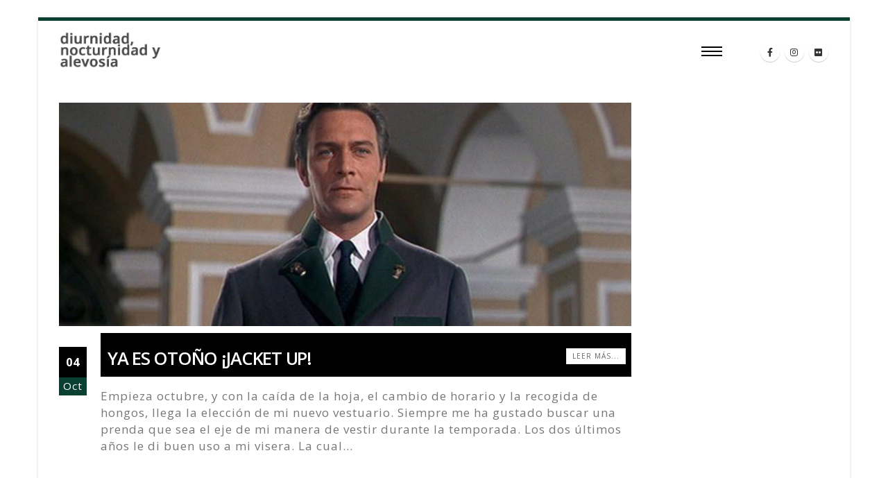

--- FILE ---
content_type: text/html; charset=UTF-8
request_url: https://patyvarela.es/tag/converse/
body_size: 19211
content:
	<!DOCTYPE html>
	<html lang="es">
	<head>
		<meta http-equiv="X-UA-Compatible" content="IE=edge" />
		<meta http-equiv="Content-Type" content="text/html; charset=UTF-8" />
		<meta name="viewport" content="width=device-width, initial-scale=1, minimum-scale=1" />

		<link rel="profile" href="https://gmpg.org/xfn/11" />
		<link rel="pingback" href="https://patyvarela.es/xmlrpc.php" />
		<meta name='robots' content='index, follow, max-image-preview:large, max-snippet:-1, max-video-preview:-1' />

	<!-- This site is optimized with the Yoast SEO plugin v26.5 - https://yoast.com/wordpress/plugins/seo/ -->
	<title>converse archivos - DNYA</title>
	<link rel="canonical" href="https://patyvarela.es/tag/converse/" />
	<meta property="og:locale" content="es_ES" />
	<meta property="og:type" content="article" />
	<meta property="og:title" content="converse archivos - DNYA" />
	<meta property="og:url" content="https://patyvarela.es/tag/converse/" />
	<meta property="og:site_name" content="DNYA" />
	<meta name="twitter:card" content="summary_large_image" />
	<meta name="twitter:site" content="@PatyVarela" />
	<script type="application/ld+json" class="yoast-schema-graph">{"@context":"https://schema.org","@graph":[{"@type":"CollectionPage","@id":"https://patyvarela.es/tag/converse/","url":"https://patyvarela.es/tag/converse/","name":"converse archivos - DNYA","isPartOf":{"@id":"https://patyvarela.es/#website"},"primaryImageOfPage":{"@id":"https://patyvarela.es/tag/converse/#primaryimage"},"image":{"@id":"https://patyvarela.es/tag/converse/#primaryimage"},"thumbnailUrl":"https://patyvarela.es/wp-content/uploads/2020/10/ya-es-otono.jpg","breadcrumb":{"@id":"https://patyvarela.es/tag/converse/#breadcrumb"},"inLanguage":"es"},{"@type":"ImageObject","inLanguage":"es","@id":"https://patyvarela.es/tag/converse/#primaryimage","url":"https://patyvarela.es/wp-content/uploads/2020/10/ya-es-otono.jpg","contentUrl":"https://patyvarela.es/wp-content/uploads/2020/10/ya-es-otono.jpg","width":1200,"height":660,"caption":"YA ES OTOÑO ¡JACKET UP!"},{"@type":"BreadcrumbList","@id":"https://patyvarela.es/tag/converse/#breadcrumb","itemListElement":[{"@type":"ListItem","position":1,"name":"Portada","item":"https://patyvarela.es/"},{"@type":"ListItem","position":2,"name":"converse"}]},{"@type":"WebSite","@id":"https://patyvarela.es/#website","url":"https://patyvarela.es/","name":"DNYA","description":"Las cosas que sucedieron, suceden y sucederán, siempre pueden ser contadas","publisher":{"@id":"https://patyvarela.es/#/schema/person/aec7c4003decee0fb8e811f93e3a2371"},"potentialAction":[{"@type":"SearchAction","target":{"@type":"EntryPoint","urlTemplate":"https://patyvarela.es/?s={search_term_string}"},"query-input":{"@type":"PropertyValueSpecification","valueRequired":true,"valueName":"search_term_string"}}],"inLanguage":"es"},{"@type":["Person","Organization"],"@id":"https://patyvarela.es/#/schema/person/aec7c4003decee0fb8e811f93e3a2371","name":"Paty Varela","image":{"@type":"ImageObject","inLanguage":"es","@id":"https://patyvarela.es/#/schema/person/image/","url":"https://secure.gravatar.com/avatar/030338798563511cf0342b8c786e0506369851074dbb39232d4bd20707c35ae0?s=96&d=mm&r=g","contentUrl":"https://secure.gravatar.com/avatar/030338798563511cf0342b8c786e0506369851074dbb39232d4bd20707c35ae0?s=96&d=mm&r=g","caption":"Paty Varela"},"logo":{"@id":"https://patyvarela.es/#/schema/person/image/"}}]}</script>
	<!-- / Yoast SEO plugin. -->


<link rel="alternate" type="application/rss+xml" title="DNYA &raquo; Feed" href="https://patyvarela.es/feed/" />
<link rel="alternate" type="application/rss+xml" title="DNYA &raquo; Feed de los comentarios" href="https://patyvarela.es/comments/feed/" />
<link rel="alternate" type="application/rss+xml" title="DNYA &raquo; Etiqueta converse del feed" href="https://patyvarela.es/tag/converse/feed/" />
		<link rel="shortcut icon" href="//patyvarela.es/wp-content/uploads/2014/11/logo16x16.png" type="image/x-icon" />
				<link rel="apple-touch-icon" href="//patyvarela.es/wp-content/uploads/2021/01/cropped-DNYA-2021.jpg" />
				<link rel="apple-touch-icon" sizes="120x120" href="//patyvarela.es/wp-content/uploads/2021/01/cropped-DNYA-2021.jpg" />
				<link rel="apple-touch-icon" sizes="76x76" href="//patyvarela.es/wp-content/uploads/2021/01/cropped-DNYA-2021.jpg" />
				<link rel="apple-touch-icon" sizes="152x152" href="//patyvarela.es/wp-content/uploads/2021/01/cropped-DNYA-2021.jpg" />
		<style id='wp-img-auto-sizes-contain-inline-css'>
img:is([sizes=auto i],[sizes^="auto," i]){contain-intrinsic-size:3000px 1500px}
/*# sourceURL=wp-img-auto-sizes-contain-inline-css */
</style>

<style id='wp-emoji-styles-inline-css'>

	img.wp-smiley, img.emoji {
		display: inline !important;
		border: none !important;
		box-shadow: none !important;
		height: 1em !important;
		width: 1em !important;
		margin: 0 0.07em !important;
		vertical-align: -0.1em !important;
		background: none !important;
		padding: 0 !important;
	}
/*# sourceURL=wp-emoji-styles-inline-css */
</style>
<link rel='stylesheet' id='wp-block-library-css' href='https://patyvarela.es/wp-includes/css/dist/block-library/style.min.css?ver=6.9' media='all' />
<style id='global-styles-inline-css'>
:root{--wp--preset--aspect-ratio--square: 1;--wp--preset--aspect-ratio--4-3: 4/3;--wp--preset--aspect-ratio--3-4: 3/4;--wp--preset--aspect-ratio--3-2: 3/2;--wp--preset--aspect-ratio--2-3: 2/3;--wp--preset--aspect-ratio--16-9: 16/9;--wp--preset--aspect-ratio--9-16: 9/16;--wp--preset--color--black: #000000;--wp--preset--color--cyan-bluish-gray: #abb8c3;--wp--preset--color--white: #ffffff;--wp--preset--color--pale-pink: #f78da7;--wp--preset--color--vivid-red: #cf2e2e;--wp--preset--color--luminous-vivid-orange: #ff6900;--wp--preset--color--luminous-vivid-amber: #fcb900;--wp--preset--color--light-green-cyan: #7bdcb5;--wp--preset--color--vivid-green-cyan: #00d084;--wp--preset--color--pale-cyan-blue: #8ed1fc;--wp--preset--color--vivid-cyan-blue: #0693e3;--wp--preset--color--vivid-purple: #9b51e0;--wp--preset--color--primary: var(--porto-primary-color);--wp--preset--color--secondary: var(--porto-secondary-color);--wp--preset--color--tertiary: var(--porto-tertiary-color);--wp--preset--color--quaternary: var(--porto-quaternary-color);--wp--preset--color--dark: var(--porto-dark-color);--wp--preset--color--light: var(--porto-light-color);--wp--preset--color--primary-hover: var(--porto-primary-light-5);--wp--preset--gradient--vivid-cyan-blue-to-vivid-purple: linear-gradient(135deg,rgb(6,147,227) 0%,rgb(155,81,224) 100%);--wp--preset--gradient--light-green-cyan-to-vivid-green-cyan: linear-gradient(135deg,rgb(122,220,180) 0%,rgb(0,208,130) 100%);--wp--preset--gradient--luminous-vivid-amber-to-luminous-vivid-orange: linear-gradient(135deg,rgb(252,185,0) 0%,rgb(255,105,0) 100%);--wp--preset--gradient--luminous-vivid-orange-to-vivid-red: linear-gradient(135deg,rgb(255,105,0) 0%,rgb(207,46,46) 100%);--wp--preset--gradient--very-light-gray-to-cyan-bluish-gray: linear-gradient(135deg,rgb(238,238,238) 0%,rgb(169,184,195) 100%);--wp--preset--gradient--cool-to-warm-spectrum: linear-gradient(135deg,rgb(74,234,220) 0%,rgb(151,120,209) 20%,rgb(207,42,186) 40%,rgb(238,44,130) 60%,rgb(251,105,98) 80%,rgb(254,248,76) 100%);--wp--preset--gradient--blush-light-purple: linear-gradient(135deg,rgb(255,206,236) 0%,rgb(152,150,240) 100%);--wp--preset--gradient--blush-bordeaux: linear-gradient(135deg,rgb(254,205,165) 0%,rgb(254,45,45) 50%,rgb(107,0,62) 100%);--wp--preset--gradient--luminous-dusk: linear-gradient(135deg,rgb(255,203,112) 0%,rgb(199,81,192) 50%,rgb(65,88,208) 100%);--wp--preset--gradient--pale-ocean: linear-gradient(135deg,rgb(255,245,203) 0%,rgb(182,227,212) 50%,rgb(51,167,181) 100%);--wp--preset--gradient--electric-grass: linear-gradient(135deg,rgb(202,248,128) 0%,rgb(113,206,126) 100%);--wp--preset--gradient--midnight: linear-gradient(135deg,rgb(2,3,129) 0%,rgb(40,116,252) 100%);--wp--preset--font-size--small: 13px;--wp--preset--font-size--medium: 20px;--wp--preset--font-size--large: 36px;--wp--preset--font-size--x-large: 42px;--wp--preset--spacing--20: 0.44rem;--wp--preset--spacing--30: 0.67rem;--wp--preset--spacing--40: 1rem;--wp--preset--spacing--50: 1.5rem;--wp--preset--spacing--60: 2.25rem;--wp--preset--spacing--70: 3.38rem;--wp--preset--spacing--80: 5.06rem;--wp--preset--shadow--natural: 6px 6px 9px rgba(0, 0, 0, 0.2);--wp--preset--shadow--deep: 12px 12px 50px rgba(0, 0, 0, 0.4);--wp--preset--shadow--sharp: 6px 6px 0px rgba(0, 0, 0, 0.2);--wp--preset--shadow--outlined: 6px 6px 0px -3px rgb(255, 255, 255), 6px 6px rgb(0, 0, 0);--wp--preset--shadow--crisp: 6px 6px 0px rgb(0, 0, 0);}:where(.is-layout-flex){gap: 0.5em;}:where(.is-layout-grid){gap: 0.5em;}body .is-layout-flex{display: flex;}.is-layout-flex{flex-wrap: wrap;align-items: center;}.is-layout-flex > :is(*, div){margin: 0;}body .is-layout-grid{display: grid;}.is-layout-grid > :is(*, div){margin: 0;}:where(.wp-block-columns.is-layout-flex){gap: 2em;}:where(.wp-block-columns.is-layout-grid){gap: 2em;}:where(.wp-block-post-template.is-layout-flex){gap: 1.25em;}:where(.wp-block-post-template.is-layout-grid){gap: 1.25em;}.has-black-color{color: var(--wp--preset--color--black) !important;}.has-cyan-bluish-gray-color{color: var(--wp--preset--color--cyan-bluish-gray) !important;}.has-white-color{color: var(--wp--preset--color--white) !important;}.has-pale-pink-color{color: var(--wp--preset--color--pale-pink) !important;}.has-vivid-red-color{color: var(--wp--preset--color--vivid-red) !important;}.has-luminous-vivid-orange-color{color: var(--wp--preset--color--luminous-vivid-orange) !important;}.has-luminous-vivid-amber-color{color: var(--wp--preset--color--luminous-vivid-amber) !important;}.has-light-green-cyan-color{color: var(--wp--preset--color--light-green-cyan) !important;}.has-vivid-green-cyan-color{color: var(--wp--preset--color--vivid-green-cyan) !important;}.has-pale-cyan-blue-color{color: var(--wp--preset--color--pale-cyan-blue) !important;}.has-vivid-cyan-blue-color{color: var(--wp--preset--color--vivid-cyan-blue) !important;}.has-vivid-purple-color{color: var(--wp--preset--color--vivid-purple) !important;}.has-black-background-color{background-color: var(--wp--preset--color--black) !important;}.has-cyan-bluish-gray-background-color{background-color: var(--wp--preset--color--cyan-bluish-gray) !important;}.has-white-background-color{background-color: var(--wp--preset--color--white) !important;}.has-pale-pink-background-color{background-color: var(--wp--preset--color--pale-pink) !important;}.has-vivid-red-background-color{background-color: var(--wp--preset--color--vivid-red) !important;}.has-luminous-vivid-orange-background-color{background-color: var(--wp--preset--color--luminous-vivid-orange) !important;}.has-luminous-vivid-amber-background-color{background-color: var(--wp--preset--color--luminous-vivid-amber) !important;}.has-light-green-cyan-background-color{background-color: var(--wp--preset--color--light-green-cyan) !important;}.has-vivid-green-cyan-background-color{background-color: var(--wp--preset--color--vivid-green-cyan) !important;}.has-pale-cyan-blue-background-color{background-color: var(--wp--preset--color--pale-cyan-blue) !important;}.has-vivid-cyan-blue-background-color{background-color: var(--wp--preset--color--vivid-cyan-blue) !important;}.has-vivid-purple-background-color{background-color: var(--wp--preset--color--vivid-purple) !important;}.has-black-border-color{border-color: var(--wp--preset--color--black) !important;}.has-cyan-bluish-gray-border-color{border-color: var(--wp--preset--color--cyan-bluish-gray) !important;}.has-white-border-color{border-color: var(--wp--preset--color--white) !important;}.has-pale-pink-border-color{border-color: var(--wp--preset--color--pale-pink) !important;}.has-vivid-red-border-color{border-color: var(--wp--preset--color--vivid-red) !important;}.has-luminous-vivid-orange-border-color{border-color: var(--wp--preset--color--luminous-vivid-orange) !important;}.has-luminous-vivid-amber-border-color{border-color: var(--wp--preset--color--luminous-vivid-amber) !important;}.has-light-green-cyan-border-color{border-color: var(--wp--preset--color--light-green-cyan) !important;}.has-vivid-green-cyan-border-color{border-color: var(--wp--preset--color--vivid-green-cyan) !important;}.has-pale-cyan-blue-border-color{border-color: var(--wp--preset--color--pale-cyan-blue) !important;}.has-vivid-cyan-blue-border-color{border-color: var(--wp--preset--color--vivid-cyan-blue) !important;}.has-vivid-purple-border-color{border-color: var(--wp--preset--color--vivid-purple) !important;}.has-vivid-cyan-blue-to-vivid-purple-gradient-background{background: var(--wp--preset--gradient--vivid-cyan-blue-to-vivid-purple) !important;}.has-light-green-cyan-to-vivid-green-cyan-gradient-background{background: var(--wp--preset--gradient--light-green-cyan-to-vivid-green-cyan) !important;}.has-luminous-vivid-amber-to-luminous-vivid-orange-gradient-background{background: var(--wp--preset--gradient--luminous-vivid-amber-to-luminous-vivid-orange) !important;}.has-luminous-vivid-orange-to-vivid-red-gradient-background{background: var(--wp--preset--gradient--luminous-vivid-orange-to-vivid-red) !important;}.has-very-light-gray-to-cyan-bluish-gray-gradient-background{background: var(--wp--preset--gradient--very-light-gray-to-cyan-bluish-gray) !important;}.has-cool-to-warm-spectrum-gradient-background{background: var(--wp--preset--gradient--cool-to-warm-spectrum) !important;}.has-blush-light-purple-gradient-background{background: var(--wp--preset--gradient--blush-light-purple) !important;}.has-blush-bordeaux-gradient-background{background: var(--wp--preset--gradient--blush-bordeaux) !important;}.has-luminous-dusk-gradient-background{background: var(--wp--preset--gradient--luminous-dusk) !important;}.has-pale-ocean-gradient-background{background: var(--wp--preset--gradient--pale-ocean) !important;}.has-electric-grass-gradient-background{background: var(--wp--preset--gradient--electric-grass) !important;}.has-midnight-gradient-background{background: var(--wp--preset--gradient--midnight) !important;}.has-small-font-size{font-size: var(--wp--preset--font-size--small) !important;}.has-medium-font-size{font-size: var(--wp--preset--font-size--medium) !important;}.has-large-font-size{font-size: var(--wp--preset--font-size--large) !important;}.has-x-large-font-size{font-size: var(--wp--preset--font-size--x-large) !important;}
/*# sourceURL=global-styles-inline-css */
</style>

<style id='classic-theme-styles-inline-css'>
/*! This file is auto-generated */
.wp-block-button__link{color:#fff;background-color:#32373c;border-radius:9999px;box-shadow:none;text-decoration:none;padding:calc(.667em + 2px) calc(1.333em + 2px);font-size:1.125em}.wp-block-file__button{background:#32373c;color:#fff;text-decoration:none}
/*# sourceURL=/wp-includes/css/classic-themes.min.css */
</style>
<link rel='stylesheet' id='contact-form-7-css' href='https://patyvarela.es/wp-content/plugins/contact-form-7/includes/css/styles.css?ver=6.1.4' media='all' />
<link rel='stylesheet' id='eeb-css-frontend-css' href='https://patyvarela.es/wp-content/plugins/email-encoder-bundle/core/includes/assets/css/style.css?ver=251113-165131' media='all' />
<link rel='stylesheet' id='dashicons-css' href='https://patyvarela.es/wp-includes/css/dashicons.min.css?ver=6.9' media='all' />
<link rel='stylesheet' id='bsfrt_frontend-css' href='https://patyvarela.es/wp-content/plugins/read-meter/assets/css/bsfrt-frontend-css.min.css?ver=1.0.11' media='all' />
<link rel='stylesheet' id='photonic-slider-css' href='https://patyvarela.es/wp-content/plugins/photonic/include/ext/splide/splide.min.css?ver=20251113-165522' media='all' />
<link rel='stylesheet' id='photonic-lightbox-css' href='https://patyvarela.es/wp-content/plugins/photonic/include/ext/baguettebox/baguettebox.min.css?ver=20251113-165522' media='all' />
<link rel='stylesheet' id='photonic-css' href='https://patyvarela.es/wp-content/plugins/photonic/include/css/front-end/core/photonic.min.css?ver=20251113-165522' media='all' />
<style id='photonic-inline-css'>
/* Retrieved from saved CSS */
.photonic-panel { background:  rgb(17,17,17)  !important;

	border-top: none;
	border-right: none;
	border-bottom: none;
	border-left: none;
 }
.photonic-random-layout .photonic-thumb { padding: 5px}
.photonic-masonry-layout .photonic-thumb, .photonic-masonry-horizontal-layout .photonic-thumb { padding: 5px}
.photonic-mosaic-layout .photonic-thumb { padding: 5px}

/*# sourceURL=photonic-inline-css */
</style>
<link rel='stylesheet' id='porto-css-vars-css' href='https://patyvarela.es/wp-content/uploads/porto_styles/theme_css_vars.css?ver=7.7.1' media='all' />
<link rel='stylesheet' id='js_composer_front-css' href='https://patyvarela.es/wp-content/plugins/js_composer/assets/css/js_composer.min.css?ver=8.6.1' media='all' />
<link rel='stylesheet' id='bootstrap-css' href='https://patyvarela.es/wp-content/uploads/porto_styles/bootstrap.css?ver=7.7.1' media='all' />
<link rel='stylesheet' id='porto-plugins-css' href='https://patyvarela.es/wp-content/themes/porto/css/plugins.css?ver=7.7.1' media='all' />
<link rel='stylesheet' id='porto-theme-css' href='https://patyvarela.es/wp-content/themes/porto/css/theme.css?ver=7.7.1' media='all' />
<link rel='stylesheet' id='porto-animate-css' href='https://patyvarela.es/wp-content/themes/porto/css/part/animate.css?ver=7.7.1' media='all' />
<link rel='stylesheet' id='porto-widget-text-css' href='https://patyvarela.es/wp-content/themes/porto/css/part/widget-text.css?ver=7.7.1' media='all' />
<link rel='stylesheet' id='porto-widget-tag-cloud-css' href='https://patyvarela.es/wp-content/themes/porto/css/part/widget-tag-cloud.css?ver=7.7.1' media='all' />
<link rel='stylesheet' id='porto-blog-legacy-css' href='https://patyvarela.es/wp-content/themes/porto/css/part/blog-legacy.css?ver=7.7.1' media='all' />
<link rel='stylesheet' id='porto-popup-menu-css' href='https://patyvarela.es/wp-content/themes/porto/css/part/popup-menu.css?ver=7.7.1' media='all' />
<link rel='stylesheet' id='porto-header-legacy-css' href='https://patyvarela.es/wp-content/themes/porto/css/part/header-legacy.css?ver=7.7.1' media='all' />
<link rel='stylesheet' id='porto-footer-legacy-css' href='https://patyvarela.es/wp-content/themes/porto/css/part/footer-legacy.css?ver=7.7.1' media='all' />
<link rel='stylesheet' id='porto-nav-panel-css' href='https://patyvarela.es/wp-content/themes/porto/css/part/nav-panel.css?ver=7.7.1' media='all' />
<link rel='stylesheet' id='porto-footer-ribbon-css' href='https://patyvarela.es/wp-content/themes/porto/css/part/footer-ribbon.css?ver=7.7.1' media='all' />
<link rel='stylesheet' id='porto-media-mobile-sidebar-css' href='https://patyvarela.es/wp-content/themes/porto/css/part/media-mobile-sidebar.css?ver=7.7.1' media='(max-width:991px)' />
<link rel='stylesheet' id='porto-theme-portfolio-css' href='https://patyvarela.es/wp-content/themes/porto/css/theme_portfolio.css?ver=7.7.1' media='all' />
<link rel='stylesheet' id='porto-theme-member-css' href='https://patyvarela.es/wp-content/themes/porto/css/theme_member.css?ver=7.7.1' media='all' />
<link rel='stylesheet' id='porto-theme-event-css' href='https://patyvarela.es/wp-content/themes/porto/css/theme_event.css?ver=7.7.1' media='all' />
<link rel='stylesheet' id='porto-shortcodes-css' href='https://patyvarela.es/wp-content/uploads/porto_styles/shortcodes.css?ver=7.7.1' media='all' />
<link rel='stylesheet' id='porto-theme-wpb-css' href='https://patyvarela.es/wp-content/themes/porto/css/theme_wpb.css?ver=7.7.1' media='all' />
<link rel='stylesheet' id='porto-dynamic-style-css' href='https://patyvarela.es/wp-content/uploads/porto_styles/dynamic_style.css?ver=7.7.1' media='all' />
<link rel='stylesheet' id='porto-type-builder-css' href='https://patyvarela.es/wp-content/plugins/porto-functionality/builders/assets/type-builder.css?ver=3.7.1' media='all' />
<link rel='stylesheet' id='porto-style-css' href='https://patyvarela.es/wp-content/themes/porto/style.css?ver=7.7.1' media='all' />
<style id='porto-style-inline-css'>
.side-header-narrow-bar-logo{max-width:150px}@media (min-width:992px){}.page-top .sort-source{position:static;text-align:center;margin-top:5px;border-width:0}.page-top ul.breadcrumb{-ms-flex-pack:center;justify-content:center}.page-top .page-title{font-weight:700}b{font-weight:900}.progress-label{font-size:.8em}.portfolio-item .thumb-info{background:#f4f4f4}.image-box .porto-sicon-header p{letter-spacing:-0.05em}@media (min-width:992px){#header .searchform{box-shadow:none}#header .searchform input{width:360px}}#header .searchform button{font-size:12px}#header .searchform-popup .search-toggle{font-size:1.1em}@media (max-width:991px){#header.sticky-header .header-main{background:#fff}}.widget .comment-author-link{color:#212529;font-weight:700}.vc_separator strong{display:inline-block;color:#fff;padding:.5rem 1rem;font-size:.8em}#footer .post-image img{width:70px;border-radius:50%}#footer .post-item-small{line-height:24px;border-top:none}#footer .post-item-small .post-image{margin-right:15px}#footer .post-item-small .post-date{font-size:.9em;margin-top:5px}#footer #recentcomments{border-bottom:none}#footer .recentcomments{border-top:none;margin-bottom:.4em;opacity:.8}#footer .recentcomments:before,#footer .recentcomments a{color:#08c}#footer .widget .recentcomments,#footer .recentcomments span{color:#fff}#footer .recentcomments a,#footer .recentcomments span{font-size:1em;font-weight:700}.widget_recent_comments > ul li:before{content:"\f105";font-size:1em;opacity:1;margin-right:.5rem}
/*# sourceURL=porto-style-inline-css */
</style>
<link rel='stylesheet' id='styles-child-css' href='https://patyvarela.es/wp-content/themes/porto-child/style.css?ver=6.9' media='all' />
<script src="https://patyvarela.es/wp-includes/js/jquery/jquery.min.js?ver=3.7.1" id="jquery-core-js"></script>
<script src="https://patyvarela.es/wp-includes/js/jquery/jquery-migrate.min.js?ver=3.4.1" id="jquery-migrate-js"></script>
<script src="https://patyvarela.es/wp-content/plugins/email-encoder-bundle/core/includes/assets/js/custom.js?ver=251113-165131" id="eeb-js-frontend-js"></script>
<script></script><link rel="https://api.w.org/" href="https://patyvarela.es/wp-json/" /><link rel="alternate" title="JSON" type="application/json" href="https://patyvarela.es/wp-json/wp/v2/tags/1126" /><link rel="EditURI" type="application/rsd+xml" title="RSD" href="https://patyvarela.es/xmlrpc.php?rsd" />
<meta name="generator" content="WordPress 6.9" />
		<script type="text/javascript" id="webfont-queue">
		WebFontConfig = {
			google: { families: [ 'Open+Sans:300,400,500,600,700,800','Shadows+Into+Light:400,700','Playfair+Display:400,700' ] }
		};
		(function(d) {
			var wf = d.createElement('script'), s = d.scripts[d.scripts.length - 1];
			wf.src = 'https://patyvarela.es/wp-content/themes/porto/js/libs/webfont.js';
			wf.async = true;
			s.parentNode.insertBefore(wf, s);
		})(document);</script>
		<meta name="generator" content="Powered by WPBakery Page Builder - drag and drop page builder for WordPress."/>

<style type="text/css">
.entry-content .bsf-rt-reading-time,
.post-content .bsf-rt-reading-time {
background: #ffffff;

color: #333333;

font-size: 12px;

margin-top: 
		1px;

margin-right: 
		1px;

margin-bottom: 
		20px;

margin-left: 
		1px;

padding-top: 
		0.5em;

padding-right: 
		0.7em;

padding-bottom: 
		0.5em;

padding-left: 
		0.7em;

width: max-content;

display: block;

min-width: 100px;

}

</style>
		<link rel="icon" href="https://patyvarela.es/wp-content/uploads/2021/01/cropped-DNYA-2021-32x32.jpg" sizes="32x32" />
<link rel="icon" href="https://patyvarela.es/wp-content/uploads/2021/01/cropped-DNYA-2021-192x192.jpg" sizes="192x192" />
<link rel="apple-touch-icon" href="https://patyvarela.es/wp-content/uploads/2021/01/cropped-DNYA-2021-180x180.jpg" />
<meta name="msapplication-TileImage" content="https://patyvarela.es/wp-content/uploads/2021/01/cropped-DNYA-2021-270x270.jpg" />
		<style id="wp-custom-css">
			

/*Color excerpt*/
.blog-posts-hover_info2 .thumb-info-show-more-content {
    font-size: 0.8em;
    opacity: 1;
    max-height: 0;
    overflow: hidden;
    transition: max-height 0.8s;
}

/*Sticky header*/
#header.sticky-header .header-main .container {
    min-height: 60px;
    background-color: #094032 !important;
}

#header.sticky-header .header-main, .fixed-header #header.sticky-header .header-main {
    background-color: #094032 !important;
}

#header.sticky-header .hamburguer-btn .hamburguer span {
    background: #fff !important;

}

/*Fotos en gris*/
.blog-posts-hover_info .post .post-image, .blog-posts-hover_info2 .post .post-image, .blog-posts-no_margin .post .post-image {
    margin-bottom: 0;
    filter: grayscale(1);
}

/*Barra superior*/
body.boxed .page-wrapper {
    
    border-top: 5px solid #094032;
    border-bottom-color: var(--porto-dark-color, #222529);
    }

/*Burger*/
.porto-popup-menu .hamburguer-btn {
    margin: 40px 40px 0 15px !important;
}

.hamburguer-btn .hamburguer span {
    position: absolute;
    top: 50%;
    left: 0;
    width: 100%;
    height: 2px;
    transition: width 0.3s;
    transform: translateY(-50%);
    background: #000;
    -webkit-backface-visibility: hidden;
}

/*Fin Burger*/

/*Boton "Leer Mas" post*/
.btn-default.btn {
    background: #fff;
    box-shadow: none!important;
    border-color: var(--porto-input-bc);
    font-family: 'Open Sans' !important;
}


.header-top {
    border-bottom: 1px solid #ededed;
    background-color: #0a4032 !important;
}

#header .top-links > li.menu-item > a {
    color: #fff !important;
    font-weight: 700;
    font-size: 12px;
	 letter-spacing: -0.5px;
}


#nav-menu-item-16094 {
	border-right: 1px solid #fff;
	
}

#menu-member-2{
margin-top: 45px !important;
    background-color: #013B72;
	color: white !important;
	padding-right:6px !important;
	
}

/*Ocultar insignia captcha*/
.grecaptcha-badge { 
    visibility: hidden;
}

/*Fuente fecha post*/
article.post .post-meta>span {
    display: inline-block;
    padding-right: 8px;
    font-family: 'Open Sans' !important;
		font-size: 12px;
		font-weight: bolder !important;
		color: #0A4032 !important;

}

/*Ocultar icono calendario fecha post*/
article.post .post-meta i {
    margin-right: 6px!important;
    font-size: 1em!important;
    height: 1em;
    line-height: 1;
    width: 1em;
    text-align: center;
    display: none;
}

/*Color BG categorias*/
.blog-posts .blog-post-item .meta-cats a {
    background-color: #013b72 !important;
   
}

/*Boton "Leer mas" scroll infinito de posts*/
.alm-btn-wrap .alm-load-more-btn {
    background: #094032 !important;
	    font-family: 'Open Sans' !important;
}

/*Ocultar cabecera en post*/
/*.single-post #header {
   display: none;
}*/

/*Ocultar Recaptcha*/
.grecaptcha-badge {opacity:0}

/*Ocultar titulo post*/
.page-header-7 {
    display: none;
}

@media screen and (min-width:1024px) {
	
/*Eliminar el blanco en zonas*/
	
	#musica-mobile {
    display: none;
}

	#block-slide-mobile{
		display:none;
	}
	
	.header-top {
		display: none;
	}
	
/*Ancho de los posts*/
  #bsf_rt_marker {	
	  margin-left: 8%;
    margin-right: 8%;
}
	
}

@media screen and (max-width:1023px) {

/*Eliminar el blanco en zonas*/
	
	#blanco {
    display: none;
}
	
	#musica-desktop {
    display: none;
}
	#block-slide-desktop{
		display:none;
	}
	
#header .header-top .mega-menu {
    margin-top: 28px;
    margin-bottom: 0;
    font-size: 1em !important;
}
	
/*Margin Lupa*/
	#header .searchform-popup .search-toggle {
    font-size: 1.1em;
    margin-top: 25px;
}
	
}

/*Color fondo dia del mes*/
article.post .post-date .day {
    background: black;
    color: white;
    font-size: 1.025rem;
    font-weight: 700;
}

/*Margen inferior Tiempo de lectura*/
.rt-reading-time {
    display: block;
    margin-bottom: 4%;
}

/*Color botón "ÚNETE"*/
.btn, .button, input.submit, input[type="submit"] {
    transition: all 0.1s;
    cursor: pointer;
    /*background-color: #FC0404;*/
}

.header-right {
    margin-top: -35px;
}

/*Ocultar contador*/
.tptn_counter{
	display: none;
}

/*Centrar buscador*/
.searchform-popup {
    margin-top: 8.5%;
}

/*Eliminar padding recuadro newsletter*/
#mailpoet_form_3 form.mailpoet_form {
    padding: 0px;
}

/*Margin footer*/
#footer .footer-main {
    background-color: transparent;
    margin-bottom: -50px;
}

/*Margin Thumbnail Post Populares*/
.tptn_title{
	margin-left: 10px;
}

/*Eliminar titulos post mas leidos*/
.sbg_title{
	display: none!important;
}

/*Margin menu mobile*/
#header .mobile-toggle {
    color: #ffffff;
    background-color: #0088cc;
    margin-top: 40px;
}

#header.sticky-header .mobile-toggle {
    color: #ffffff;
    background-color: #013B72;
    margin-top: 40px;
}

/*Colores Mobile Toogle*/
#header .mobile-toggle {
    color: #ffffff;
    background-color: #013B72;
    margin-top: 40px;
}

/*Ocultar puntos fotografias Home*/
.swiper-container-horizontal>.swiper-pagination-bullets.swiper-pagination-bullets-dynamic {
    left: 50%;
    transform: translateX(-50%);
    white-space: nowrap;
    display: none;
}

/*Eliminar el efecto oscuro del hover de Principal*/
.thumb-info .thumb-info-wrapper:after {
    background: none;
}

/*Alinear iconos RRSS header*/
#header .share-links {
    display: inline-block;
    vertical-align: middle;
    font-weight: 400;
    margin-top: 42px;
}

/*Titulo post principal*/
.blog-posts .post .entry-title {
    font-size: 1.5em;
    line-height: 1.3;
    font-weight: 600;
    margin-bottom: 1rem;
    word-break: break-word;
    background: black;
    padding-top: 20px;
    padding-bottom: 10px;
		margin-top: -20px;
}

.blog-posts .post .entry-title a{
 color: white;
	padding-left: 10px
}

/*CODIGO ANTIGUO*/

/*Eliminar la linea blanca encima del footer
#footer .footer-main {
    background-color: transparent;
    margin-top: -1px;
}*/

/*ajustar bloques derecho e izquierdo en la home
#cuerpo-izquierdo{
    padding-right: 2.3%;
}*/


/*Dar espacio al boton anterior-siguiente en los post
.wp-next-post-navi {
    clear: both;
    margin: 7% 0 20px;
}*/

/*Color titulo post
.single-post .entry-title {
    font-weight: 700;
    color: black !important;
}*/

/*Color texto sticky menu
#header.sticky-header .main-menu > li.menu-item > a, #header.sticky-header .main-menu > li.menu-custom-content a {
    color: #ffffff;
}*/

/*Color Hover post principal
.thumb-info:hover .thumb-info-title {
    /*background: #004e9080;*/
	  /*background: #000000 !important;
}*/

/*Color boton "Leer mas" en DNYA
.vc_btn3.vc_btn3-color-juicy-pink, .vc_btn3.vc_btn3-color-juicy-pink.vc_btn3-style-flat {
    color: #fff;
    background-color: #DD3333;
}*/

/*Margen inferior del menú mobile
#header .mobile-toggle:first-child {
    margin-left: 0;
    margin-bottom: 95%;
}*/

/*Margen superior sticky menu mobile
#header.sticky-header .header-main.sticky{
	padding-top: 10px;
}*/

/*Letras menu mobile
#nav-panel .accordion-menu > li.menu-item > a, #nav-panel .accordion-menu > li.menu-item > .arrow {
    color: #fffcfc;
}*/

/*Color enlaces
a{
    color: #dc3434;
}*/

/*Cuerpo boxeado
body.boxed {
    padding: 0 0;
    margin-top: -5px;
}*/

/*No mostrar thumbnail en entrada Video Format
.single-post .post_format-post-format-video .img-thumbnail {
    display: none;
}*/
		</style>
		<noscript><style> .wpb_animate_when_almost_visible { opacity: 1; }</style></noscript>		
		<!-- Global site tag (gtag.js) - Google Analytics -->
<script async src="https://www.googletagmanager.com/gtag/js?id=UA-41230098-1"></script>
<script>
  window.dataLayer = window.dataLayer || [];
  function gtag(){dataLayer.push(arguments);}
  gtag('js', new Date());

  gtag('config', 'UA-41230098-1');
</script>

<!-- Script de Mailchimp
<script id="mcjs">!function(c,h,i,m,p){m=c.createElement(h),p=c.getElementsByTagName(h)[0],m.async=1,m.src=i,p.parentNode.insertBefore(m,p)}(document,"script","https://chimpstatic.com/mcjs-connected/js/users/d28f0152c6f447b901c283525/74b30060ecaaf4187dc0fe76a.js");</script> -->
		
		
		
	<link rel='stylesheet' id='mailpoet_public-css' href='https://patyvarela.es/wp-content/plugins/mailpoet/assets/dist/css/mailpoet-public.b1f0906e.css?ver=6.9' media='all' />
</head>
	<body class="archive tag tag-converse tag-1126 wp-embed-responsive wp-theme-porto wp-child-theme-porto-child boxed blog-1 wpb-js-composer js-comp-ver-8.6.1 vc_responsive">

	<div class="page-wrapper"><!-- page wrapper -->
		
											<!-- header wrapper -->
				<div class="header-wrapper">
										

	<header  id="header" class="header-builder">
	
	<div class="header-top hidden-for-sm"><div class="header-row container"><div class="header-col header-right hidden-for-sm"><div class="searchform-popup advanced-search-layout search-rounded"><a  class="search-toggle" role="button" aria-label="Search Toggle" href="#"><i class="porto-icon-magnifier"></i><span class="search-text">Buscar</span></a>	<form action="https://patyvarela.es/" method="get"
		class="searchform search-layout-advanced">
		<div class="searchform-fields">
			<span class="text"><input name="s" type="text" value="" placeholder="Buscar&hellip;" autocomplete="off" /></span>
						<span class="button-wrap">
				<button class="btn btn-special" aria-label="Buscar" title="Buscar" type="submit">
					<i class="porto-icon-magnifier"></i>
				</button>
							</span>
		</div>
			</form>
	</div></div></div></div><div class="header-main"><div class="header-row container"><div class="header-col header-left">
	<div class="logo">
	<a aria-label="Site Logo" href="https://patyvarela.es/" title="DNYA - Las cosas que sucedieron, suceden y sucederán, siempre pueden ser contadas"  rel="home">
		<img class="img-responsive sticky-logo sticky-retina-logo" src="//patyvarela.es/wp-content/uploads/2018/04/logo-stack-light-2.png" alt="DNYA" /><img class="img-responsive standard-logo retina-logo" width="337" height="120" src="//patyvarela.es/wp-content/uploads/2019/01/logo-stack-black-120.png" alt="DNYA" />	</a>
	</div>
	</div><div class="header-col header-right hidden-for-sm"><div class="porto-popup-menu"><button aria-label="Open Popup menu" class="hamburguer-btn"><span class="hamburguer"><span></span><span></span><span></span></span><span class="close"><span></span><span></span></span></button><ul id="menu-home" class="main-menu mega-menu overlay"><li id="menu-item-13804" class="menu-item menu-item-type-post_type menu-item-object-page menu-item-home menu-item-13804"><a href="https://patyvarela.es/">Home</a></li>
<li id="menu-item-13892" class="menu-item menu-item-type-post_type menu-item-object-page menu-item-13892"><a href="https://patyvarela.es/blog/">Columnas</a></li>
<li id="menu-item-11296" class="menu-item menu-item-type-post_type menu-item-object-page menu-item-11296"><a href="https://patyvarela.es/dnya-podcast/">DNYA</a></li>
<li id="menu-item-11295" class="menu-item menu-item-type-post_type menu-item-object-page menu-item-11295"><a href="https://patyvarela.es/el_7o_arte/">mi 7º Arte</a></li>
<li id="menu-item-11318" class="menu-item menu-item-type-post_type menu-item-object-page menu-item-11318"><a href="https://patyvarela.es/mis-canciones/">Mis Canciones</a></li>
<li id="menu-item-13957" class="menu-item menu-item-type-post_type menu-item-object-page menu-item-13957"><a href="https://patyvarela.es/fotografia/">Fotografía</a></li>
</ul></div><div class="share-links">		<a target="_blank"  rel="nofollow noopener noreferrer" class="share-facebook" href="https://www.facebook.com/paty.varela/" aria-label="Facebook" title="Facebook"></a>
				<a target="_blank"  rel="nofollow noopener noreferrer" class="share-instagram" href="https://www.instagram.com/patyvarela/" aria-label="Instagram" title="Instagram"></a>
				<a target="_blank"  rel="nofollow noopener noreferrer" class="share-flickr" href="https://flickr.com/photos/patyvarela/albums/72177720295626890" aria-label="Flickr" title="Flickr"></a>
		</div><a class="mobile-toggle" role="button" href="#" aria-label="Mobile Menu"><i class="fas fa-bars"></i></a></div><div class="header-col visible-for-sm header-right"><div class="searchform-popup advanced-search-layout search-rounded"><a  class="search-toggle" role="button" aria-label="Search Toggle" href="#"><i class="porto-icon-magnifier"></i><span class="search-text">Buscar</span></a>	<form action="https://patyvarela.es/" method="get"
		class="searchform search-layout-advanced">
		<div class="searchform-fields">
			<span class="text"><input name="s" type="text" value="" placeholder="Buscar&hellip;" autocomplete="off" /></span>
						<span class="button-wrap">
				<button class="btn btn-special" aria-label="Buscar" title="Buscar" type="submit">
					<i class="porto-icon-magnifier"></i>
				</button>
							</span>
		</div>
			</form>
	</div><div class="porto-popup-menu"><button aria-label="Open Popup menu" class="hamburguer-btn"><span class="hamburguer"><span></span><span></span><span></span></span><span class="close"><span></span><span></span></span></button><ul id="menu-home-1" class="main-menu mega-menu overlay"><li class="menu-item menu-item-type-post_type menu-item-object-page menu-item-home menu-item-13804"><a href="https://patyvarela.es/">Home</a></li>
<li class="menu-item menu-item-type-post_type menu-item-object-page menu-item-13892"><a href="https://patyvarela.es/blog/">Columnas</a></li>
<li class="menu-item menu-item-type-post_type menu-item-object-page menu-item-11296"><a href="https://patyvarela.es/dnya-podcast/">DNYA</a></li>
<li class="menu-item menu-item-type-post_type menu-item-object-page menu-item-11295"><a href="https://patyvarela.es/el_7o_arte/">mi 7º Arte</a></li>
<li class="menu-item menu-item-type-post_type menu-item-object-page menu-item-11318"><a href="https://patyvarela.es/mis-canciones/">Mis Canciones</a></li>
<li class="menu-item menu-item-type-post_type menu-item-object-page menu-item-13957"><a href="https://patyvarela.es/fotografia/">Fotografía</a></li>
</ul></div></div></div></div>	</header>

									</div>
				<!-- end header wrapper -->
			
			
					<section class="page-top page-header-7">
	<div class="container">
	<div class="row">
		<div class="col-lg-12">
						<div class="text-center">
								<h1 class="page-title">converse</h1>
							</div>
					</div>
	</div>
</div>
	</section>
	
		<div id="main" class="column2 column2-right-sidebar boxed"><!-- main -->

			<div class="container">
			<div class="row main-content-wrap">

			<!-- main content -->
			<div class="main-content col-lg-9">

			
<div id="content" role="main">
				<input type="hidden" class="category" value="1126"/>
			<input type="hidden" class="taxonomy" value="post_tag"/>
			<div class="blog-posts posts-large posts-container"><article class="post post-large post-11796 post type-post status-publish format-standard has-post-thumbnail hentry category-comida-2 category-moda category-post tag-austriaca tag-converse tag-javier-aznar tag-trenca-poncho tag-weapon">
		<div class="post-image single">
		<div class="post-slideshow porto-carousel owl-carousel has-ccols ccols-1  nav-inside nav-inside-center nav-style-2 show-nav-hover" data-plugin-options='{"nav":true}'>
											<a href="https://patyvarela.es/ya-es-otono-jacket-up/" aria-label="post image">
								<div class="img-thumbnail">
						<img width="1140" height="445" src="https://patyvarela.es/wp-content/uploads/2020/10/ya-es-otono-1140x445.jpg" class="owl-lazy img-responsive" alt="YA ES OTOÑO ¡JACKET UP!" decoding="async" fetchpriority="high" />													<span class="zoom" data-src="https://patyvarela.es/wp-content/uploads/2020/10/ya-es-otono.jpg" data-title=""><i class="fas fa-search"></i></span>
											</div>
								</a>
								</div>
		
			</div>
	
			<div class="post-date" >
			<span class="day">04</span><span class="month">Oct</span><time datetime="2020-10-04">04/10/2020</time>		</div>
	
	<!-- Post meta before content -->
	<div class="post-meta "><span class="d-block float-sm-end mt-3 mt-sm-0"><a class="btn btn-xs btn-default text-xs text-uppercase" href="https://patyvarela.es/ya-es-otono-jacket-up/">Leer más...</a></span></div>

	<div class="post-content">
				<h2 class="entry-title"><a href="https://patyvarela.es/ya-es-otono-jacket-up/">YA ES OTOÑO ¡JACKET UP!</a></h2>
		<span class="vcard" style="display: none;"><span class="fn"><a href="https://patyvarela.es/author/patyvarela/" title="Entradas de Paty Varela" rel="author">Paty Varela</a></span></span><span class="updated" style="display:none">2022-02-24T22:16:13+01:00</span><p class="post-excerpt">Empieza octubre, y con la caída de la hoja, el cambio de horario y la recogida de hongos, llega la elección de mi nuevo vestuario.

Siempre me ha gustado buscar una prenda que sea el eje de mi manera de vestir durante la temporada.
Los dos últimos años le di buen uso a mi visera. La cual...</p>	</div>
	<!-- Post meta after content -->
	
</article>
<article class="post post-large post-9325 post type-post status-publish format-standard has-post-thumbnail hentry category-modas category-post tag-castellano tag-converse tag-mistral tag-verano">
		<div class="post-image single">
		<div class="post-slideshow porto-carousel owl-carousel has-ccols ccols-1  nav-inside nav-inside-center nav-style-2 show-nav-hover" data-plugin-options='{"nav":true}'>
											<a href="https://patyvarela.es/llaveros/" aria-label="post image">
								<div class="img-thumbnail">
						<img width="733" height="403" src="https://patyvarela.es/wp-content/uploads/2018/07/llavero.jpg" class="owl-lazy img-responsive" alt="LLAVEROS" decoding="async" />													<span class="zoom" data-src="https://patyvarela.es/wp-content/uploads/2018/07/llavero.jpg" data-title=""><i class="fas fa-search"></i></span>
											</div>
								</a>
								</div>
		
			</div>
	
			<div class="post-date" >
			<span class="day">06</span><span class="month">Jul</span><time datetime="2018-07-06">06/07/2018</time>		</div>
	
	<!-- Post meta before content -->
	<div class="post-meta "><span class="d-block float-sm-end mt-3 mt-sm-0"><a class="btn btn-xs btn-default text-xs text-uppercase" href="https://patyvarela.es/llaveros/">Leer más...</a></span></div>

	<div class="post-content">
				<h2 class="entry-title"><a href="https://patyvarela.es/llaveros/">LLAVEROS</a></h2>
		<span class="vcard" style="display: none;"><span class="fn"><a href="https://patyvarela.es/author/patyvarela/" title="Entradas de Paty Varela" rel="author">Paty Varela</a></span></span><span class="updated" style="display:none">2022-08-10T10:12:48+02:00</span><p class="post-excerpt">Los que tendemos a escribir del pesado pasado, estamos siempre recordando (es lo que tiene hablar de un tiempo pretérito). Y a mí me acaba de venir a la cabeza aquella época en la que usábamos llaveros para las llaves. Siendo éste un un claro ejemplo de dificultarnos la vida, dado que no hay nada...</p>	</div>
	<!-- Post meta after content -->
	
</article>
</div></div>
		

</div><!-- end main content -->

	<div class="col-lg-3 sidebar porto-blog-sidebar right-sidebar"><!-- main sidebar -->
				<div data-plugin-sticky data-plugin-options="{&quot;autoInit&quot;: true, &quot;minWidth&quot;: 992, &quot;containerSelector&quot;: &quot;.main-content-wrap&quot;,&quot;autoFit&quot;:true, &quot;paddingOffsetBottom&quot;: 10}">
						<div class="sidebar-content">
						<aside id="block-widget-9" class="widget widget-block">			<div class="block">
				<div class="porto-block" data-id="15562"><div id="blanco" class="vc_row wpb_row row top-row vc_row-o-full-height vc_row-o-columns-middle vc_row-flex wpb_custom_034b39d9bc6c6b310d69e39f0ccf274f"><div class="vc_column_container col-md-12"><div class="wpb_wrapper vc_column-inner"><div class="vc_empty_space"   style="height: 300px"><span class="vc_empty_space_inner"></span></div></div></div></div></div>			</div>
		</aside><aside id="search-2" class="widget widget_search">
<form method="get" id="searchform" class="searchform" action="https://patyvarela.es/">
	<div class="input-group">
		<input class="form-control" placeholder="Buscar&hellip;" name="s" id="s" type="text">
		<button aria-label="Buscar" type="submit" class="btn btn-dark p-2"><i class="d-inline-block porto-icon-search-3"></i></button>
	</div>
</form>
</aside><aside id="archives-2" class="widget widget_archive"><h3 class="widget-title">Archivos</h3>		<label class="screen-reader-text" for="archives-dropdown-2">Archivos</label>
		<select id="archives-dropdown-2" name="archive-dropdown">
			
			<option value="">Elegir el mes</option>
				<option value='https://patyvarela.es/2025/12/'> diciembre 2025 &nbsp;(1)</option>
	<option value='https://patyvarela.es/2025/11/'> noviembre 2025 &nbsp;(1)</option>
	<option value='https://patyvarela.es/2025/10/'> octubre 2025 &nbsp;(1)</option>
	<option value='https://patyvarela.es/2025/09/'> septiembre 2025 &nbsp;(1)</option>
	<option value='https://patyvarela.es/2025/08/'> agosto 2025 &nbsp;(1)</option>
	<option value='https://patyvarela.es/2025/07/'> julio 2025 &nbsp;(1)</option>
	<option value='https://patyvarela.es/2025/06/'> junio 2025 &nbsp;(1)</option>
	<option value='https://patyvarela.es/2025/05/'> mayo 2025 &nbsp;(1)</option>
	<option value='https://patyvarela.es/2025/04/'> abril 2025 &nbsp;(1)</option>
	<option value='https://patyvarela.es/2025/03/'> marzo 2025 &nbsp;(1)</option>
	<option value='https://patyvarela.es/2025/02/'> febrero 2025 &nbsp;(1)</option>
	<option value='https://patyvarela.es/2025/01/'> enero 2025 &nbsp;(1)</option>
	<option value='https://patyvarela.es/2024/12/'> diciembre 2024 &nbsp;(1)</option>
	<option value='https://patyvarela.es/2024/11/'> noviembre 2024 &nbsp;(1)</option>
	<option value='https://patyvarela.es/2024/10/'> octubre 2024 &nbsp;(1)</option>
	<option value='https://patyvarela.es/2024/09/'> septiembre 2024 &nbsp;(1)</option>
	<option value='https://patyvarela.es/2024/08/'> agosto 2024 &nbsp;(1)</option>
	<option value='https://patyvarela.es/2024/07/'> julio 2024 &nbsp;(1)</option>
	<option value='https://patyvarela.es/2024/06/'> junio 2024 &nbsp;(2)</option>
	<option value='https://patyvarela.es/2024/05/'> mayo 2024 &nbsp;(3)</option>
	<option value='https://patyvarela.es/2024/04/'> abril 2024 &nbsp;(2)</option>
	<option value='https://patyvarela.es/2024/03/'> marzo 2024 &nbsp;(2)</option>
	<option value='https://patyvarela.es/2024/02/'> febrero 2024 &nbsp;(1)</option>
	<option value='https://patyvarela.es/2024/01/'> enero 2024 &nbsp;(1)</option>
	<option value='https://patyvarela.es/2023/12/'> diciembre 2023 &nbsp;(1)</option>
	<option value='https://patyvarela.es/2023/11/'> noviembre 2023 &nbsp;(1)</option>
	<option value='https://patyvarela.es/2023/10/'> octubre 2023 &nbsp;(3)</option>
	<option value='https://patyvarela.es/2023/09/'> septiembre 2023 &nbsp;(1)</option>
	<option value='https://patyvarela.es/2023/08/'> agosto 2023 &nbsp;(3)</option>
	<option value='https://patyvarela.es/2023/07/'> julio 2023 &nbsp;(1)</option>
	<option value='https://patyvarela.es/2023/06/'> junio 2023 &nbsp;(3)</option>
	<option value='https://patyvarela.es/2023/05/'> mayo 2023 &nbsp;(2)</option>
	<option value='https://patyvarela.es/2023/04/'> abril 2023 &nbsp;(3)</option>
	<option value='https://patyvarela.es/2023/03/'> marzo 2023 &nbsp;(3)</option>
	<option value='https://patyvarela.es/2023/02/'> febrero 2023 &nbsp;(2)</option>
	<option value='https://patyvarela.es/2023/01/'> enero 2023 &nbsp;(3)</option>
	<option value='https://patyvarela.es/2022/12/'> diciembre 2022 &nbsp;(1)</option>
	<option value='https://patyvarela.es/2022/11/'> noviembre 2022 &nbsp;(2)</option>
	<option value='https://patyvarela.es/2022/10/'> octubre 2022 &nbsp;(3)</option>
	<option value='https://patyvarela.es/2022/09/'> septiembre 2022 &nbsp;(3)</option>
	<option value='https://patyvarela.es/2022/08/'> agosto 2022 &nbsp;(5)</option>
	<option value='https://patyvarela.es/2022/07/'> julio 2022 &nbsp;(7)</option>
	<option value='https://patyvarela.es/2022/06/'> junio 2022 &nbsp;(3)</option>
	<option value='https://patyvarela.es/2022/05/'> mayo 2022 &nbsp;(3)</option>
	<option value='https://patyvarela.es/2022/04/'> abril 2022 &nbsp;(1)</option>
	<option value='https://patyvarela.es/2022/03/'> marzo 2022 &nbsp;(1)</option>
	<option value='https://patyvarela.es/2022/02/'> febrero 2022 &nbsp;(1)</option>
	<option value='https://patyvarela.es/2022/01/'> enero 2022 &nbsp;(5)</option>
	<option value='https://patyvarela.es/2021/12/'> diciembre 2021 &nbsp;(2)</option>
	<option value='https://patyvarela.es/2021/11/'> noviembre 2021 &nbsp;(4)</option>
	<option value='https://patyvarela.es/2021/10/'> octubre 2021 &nbsp;(4)</option>
	<option value='https://patyvarela.es/2021/09/'> septiembre 2021 &nbsp;(4)</option>
	<option value='https://patyvarela.es/2021/08/'> agosto 2021 &nbsp;(3)</option>
	<option value='https://patyvarela.es/2021/07/'> julio 2021 &nbsp;(2)</option>
	<option value='https://patyvarela.es/2021/06/'> junio 2021 &nbsp;(1)</option>
	<option value='https://patyvarela.es/2021/05/'> mayo 2021 &nbsp;(3)</option>
	<option value='https://patyvarela.es/2021/04/'> abril 2021 &nbsp;(2)</option>
	<option value='https://patyvarela.es/2021/03/'> marzo 2021 &nbsp;(3)</option>
	<option value='https://patyvarela.es/2021/02/'> febrero 2021 &nbsp;(5)</option>
	<option value='https://patyvarela.es/2021/01/'> enero 2021 &nbsp;(8)</option>
	<option value='https://patyvarela.es/2020/12/'> diciembre 2020 &nbsp;(6)</option>
	<option value='https://patyvarela.es/2020/11/'> noviembre 2020 &nbsp;(7)</option>
	<option value='https://patyvarela.es/2020/10/'> octubre 2020 &nbsp;(5)</option>
	<option value='https://patyvarela.es/2020/09/'> septiembre 2020 &nbsp;(2)</option>
	<option value='https://patyvarela.es/2020/08/'> agosto 2020 &nbsp;(3)</option>
	<option value='https://patyvarela.es/2020/07/'> julio 2020 &nbsp;(1)</option>
	<option value='https://patyvarela.es/2020/06/'> junio 2020 &nbsp;(2)</option>
	<option value='https://patyvarela.es/2020/05/'> mayo 2020 &nbsp;(1)</option>
	<option value='https://patyvarela.es/2020/04/'> abril 2020 &nbsp;(2)</option>
	<option value='https://patyvarela.es/2020/03/'> marzo 2020 &nbsp;(2)</option>
	<option value='https://patyvarela.es/2020/02/'> febrero 2020 &nbsp;(3)</option>
	<option value='https://patyvarela.es/2020/01/'> enero 2020 &nbsp;(3)</option>
	<option value='https://patyvarela.es/2019/12/'> diciembre 2019 &nbsp;(2)</option>
	<option value='https://patyvarela.es/2019/11/'> noviembre 2019 &nbsp;(6)</option>
	<option value='https://patyvarela.es/2019/10/'> octubre 2019 &nbsp;(1)</option>
	<option value='https://patyvarela.es/2019/09/'> septiembre 2019 &nbsp;(1)</option>
	<option value='https://patyvarela.es/2019/08/'> agosto 2019 &nbsp;(2)</option>
	<option value='https://patyvarela.es/2019/07/'> julio 2019 &nbsp;(1)</option>
	<option value='https://patyvarela.es/2019/06/'> junio 2019 &nbsp;(4)</option>
	<option value='https://patyvarela.es/2019/05/'> mayo 2019 &nbsp;(1)</option>
	<option value='https://patyvarela.es/2019/04/'> abril 2019 &nbsp;(2)</option>
	<option value='https://patyvarela.es/2019/03/'> marzo 2019 &nbsp;(6)</option>
	<option value='https://patyvarela.es/2019/02/'> febrero 2019 &nbsp;(3)</option>
	<option value='https://patyvarela.es/2019/01/'> enero 2019 &nbsp;(5)</option>
	<option value='https://patyvarela.es/2018/12/'> diciembre 2018 &nbsp;(1)</option>
	<option value='https://patyvarela.es/2018/11/'> noviembre 2018 &nbsp;(1)</option>
	<option value='https://patyvarela.es/2018/10/'> octubre 2018 &nbsp;(5)</option>
	<option value='https://patyvarela.es/2018/09/'> septiembre 2018 &nbsp;(6)</option>
	<option value='https://patyvarela.es/2018/08/'> agosto 2018 &nbsp;(2)</option>
	<option value='https://patyvarela.es/2018/07/'> julio 2018 &nbsp;(4)</option>
	<option value='https://patyvarela.es/2018/06/'> junio 2018 &nbsp;(3)</option>
	<option value='https://patyvarela.es/2018/05/'> mayo 2018 &nbsp;(3)</option>
	<option value='https://patyvarela.es/2018/04/'> abril 2018 &nbsp;(4)</option>
	<option value='https://patyvarela.es/2018/03/'> marzo 2018 &nbsp;(3)</option>
	<option value='https://patyvarela.es/2018/02/'> febrero 2018 &nbsp;(3)</option>
	<option value='https://patyvarela.es/2018/01/'> enero 2018 &nbsp;(8)</option>
	<option value='https://patyvarela.es/2017/12/'> diciembre 2017 &nbsp;(3)</option>
	<option value='https://patyvarela.es/2017/11/'> noviembre 2017 &nbsp;(2)</option>
	<option value='https://patyvarela.es/2017/10/'> octubre 2017 &nbsp;(3)</option>
	<option value='https://patyvarela.es/2017/09/'> septiembre 2017 &nbsp;(5)</option>
	<option value='https://patyvarela.es/2017/08/'> agosto 2017 &nbsp;(6)</option>
	<option value='https://patyvarela.es/2017/07/'> julio 2017 &nbsp;(3)</option>
	<option value='https://patyvarela.es/2017/06/'> junio 2017 &nbsp;(7)</option>
	<option value='https://patyvarela.es/2017/05/'> mayo 2017 &nbsp;(7)</option>
	<option value='https://patyvarela.es/2017/04/'> abril 2017 &nbsp;(3)</option>
	<option value='https://patyvarela.es/2017/03/'> marzo 2017 &nbsp;(5)</option>
	<option value='https://patyvarela.es/2017/02/'> febrero 2017 &nbsp;(4)</option>
	<option value='https://patyvarela.es/2017/01/'> enero 2017 &nbsp;(4)</option>
	<option value='https://patyvarela.es/2016/12/'> diciembre 2016 &nbsp;(2)</option>
	<option value='https://patyvarela.es/2016/11/'> noviembre 2016 &nbsp;(4)</option>
	<option value='https://patyvarela.es/2016/10/'> octubre 2016 &nbsp;(8)</option>
	<option value='https://patyvarela.es/2016/09/'> septiembre 2016 &nbsp;(3)</option>
	<option value='https://patyvarela.es/2016/08/'> agosto 2016 &nbsp;(5)</option>
	<option value='https://patyvarela.es/2016/07/'> julio 2016 &nbsp;(4)</option>
	<option value='https://patyvarela.es/2016/06/'> junio 2016 &nbsp;(5)</option>
	<option value='https://patyvarela.es/2016/05/'> mayo 2016 &nbsp;(10)</option>
	<option value='https://patyvarela.es/2016/04/'> abril 2016 &nbsp;(4)</option>
	<option value='https://patyvarela.es/2016/03/'> marzo 2016 &nbsp;(6)</option>
	<option value='https://patyvarela.es/2016/02/'> febrero 2016 &nbsp;(3)</option>
	<option value='https://patyvarela.es/2016/01/'> enero 2016 &nbsp;(6)</option>
	<option value='https://patyvarela.es/2015/12/'> diciembre 2015 &nbsp;(6)</option>
	<option value='https://patyvarela.es/2015/11/'> noviembre 2015 &nbsp;(9)</option>
	<option value='https://patyvarela.es/2015/10/'> octubre 2015 &nbsp;(4)</option>
	<option value='https://patyvarela.es/2015/09/'> septiembre 2015 &nbsp;(2)</option>
	<option value='https://patyvarela.es/2015/08/'> agosto 2015 &nbsp;(3)</option>
	<option value='https://patyvarela.es/2015/07/'> julio 2015 &nbsp;(3)</option>
	<option value='https://patyvarela.es/2015/06/'> junio 2015 &nbsp;(2)</option>
	<option value='https://patyvarela.es/2015/05/'> mayo 2015 &nbsp;(4)</option>
	<option value='https://patyvarela.es/2015/04/'> abril 2015 &nbsp;(4)</option>
	<option value='https://patyvarela.es/2015/03/'> marzo 2015 &nbsp;(6)</option>
	<option value='https://patyvarela.es/2015/02/'> febrero 2015 &nbsp;(6)</option>
	<option value='https://patyvarela.es/2015/01/'> enero 2015 &nbsp;(6)</option>
	<option value='https://patyvarela.es/2014/12/'> diciembre 2014 &nbsp;(3)</option>
	<option value='https://patyvarela.es/2014/11/'> noviembre 2014 &nbsp;(7)</option>
	<option value='https://patyvarela.es/2014/10/'> octubre 2014 &nbsp;(3)</option>
	<option value='https://patyvarela.es/2014/09/'> septiembre 2014 &nbsp;(3)</option>
	<option value='https://patyvarela.es/2014/08/'> agosto 2014 &nbsp;(3)</option>
	<option value='https://patyvarela.es/2014/07/'> julio 2014 &nbsp;(3)</option>
	<option value='https://patyvarela.es/2014/06/'> junio 2014 &nbsp;(5)</option>
	<option value='https://patyvarela.es/2014/05/'> mayo 2014 &nbsp;(1)</option>
	<option value='https://patyvarela.es/2014/04/'> abril 2014 &nbsp;(3)</option>
	<option value='https://patyvarela.es/2014/03/'> marzo 2014 &nbsp;(4)</option>
	<option value='https://patyvarela.es/2014/02/'> febrero 2014 &nbsp;(7)</option>
	<option value='https://patyvarela.es/2014/01/'> enero 2014 &nbsp;(3)</option>
	<option value='https://patyvarela.es/2013/12/'> diciembre 2013 &nbsp;(1)</option>
	<option value='https://patyvarela.es/2013/11/'> noviembre 2013 &nbsp;(1)</option>
	<option value='https://patyvarela.es/2013/10/'> octubre 2013 &nbsp;(1)</option>
	<option value='https://patyvarela.es/2013/09/'> septiembre 2013 &nbsp;(2)</option>
	<option value='https://patyvarela.es/2013/08/'> agosto 2013 &nbsp;(1)</option>
	<option value='https://patyvarela.es/2013/07/'> julio 2013 &nbsp;(2)</option>
	<option value='https://patyvarela.es/2013/06/'> junio 2013 &nbsp;(3)</option>
	<option value='https://patyvarela.es/2013/05/'> mayo 2013 &nbsp;(4)</option>
	<option value='https://patyvarela.es/2013/04/'> abril 2013 &nbsp;(6)</option>
	<option value='https://patyvarela.es/2013/03/'> marzo 2013 &nbsp;(3)</option>
	<option value='https://patyvarela.es/2013/02/'> febrero 2013 &nbsp;(2)</option>
	<option value='https://patyvarela.es/2012/04/'> abril 2012 &nbsp;(1)</option>
	<option value='https://patyvarela.es/2011/10/'> octubre 2011 &nbsp;(2)</option>
	<option value='https://patyvarela.es/2011/09/'> septiembre 2011 &nbsp;(2)</option>
	<option value='https://patyvarela.es/2011/02/'> febrero 2011 &nbsp;(1)</option>
	<option value='https://patyvarela.es/2011/01/'> enero 2011 &nbsp;(1)</option>
	<option value='https://patyvarela.es/2009/10/'> octubre 2009 &nbsp;(3)</option>
	<option value='https://patyvarela.es/2009/09/'> septiembre 2009 &nbsp;(2)</option>
	<option value='https://patyvarela.es/2009/08/'> agosto 2009 &nbsp;(1)</option>
	<option value='https://patyvarela.es/2009/07/'> julio 2009 &nbsp;(2)</option>
	<option value='https://patyvarela.es/2009/06/'> junio 2009 &nbsp;(3)</option>
	<option value='https://patyvarela.es/2009/05/'> mayo 2009 &nbsp;(5)</option>
	<option value='https://patyvarela.es/2009/04/'> abril 2009 &nbsp;(7)</option>
	<option value='https://patyvarela.es/2009/03/'> marzo 2009 &nbsp;(9)</option>
	<option value='https://patyvarela.es/2009/02/'> febrero 2009 &nbsp;(5)</option>
	<option value='https://patyvarela.es/2009/01/'> enero 2009 &nbsp;(3)</option>

		</select>

			<script>
( ( dropdownId ) => {
	const dropdown = document.getElementById( dropdownId );
	function onSelectChange() {
		setTimeout( () => {
			if ( 'escape' === dropdown.dataset.lastkey ) {
				return;
			}
			if ( dropdown.value ) {
				document.location.href = dropdown.value;
			}
		}, 250 );
	}
	function onKeyUp( event ) {
		if ( 'Escape' === event.key ) {
			dropdown.dataset.lastkey = 'escape';
		} else {
			delete dropdown.dataset.lastkey;
		}
	}
	function onClick() {
		delete dropdown.dataset.lastkey;
	}
	dropdown.addEventListener( 'keyup', onKeyUp );
	dropdown.addEventListener( 'click', onClick );
	dropdown.addEventListener( 'change', onSelectChange );
})( "archives-dropdown-2" );

//# sourceURL=WP_Widget_Archives%3A%3Awidget
</script>
</aside><aside id="recent_posts-widget-2" class="widget widget-recent-posts"><h3 class="widget-title">Últimos pots</h3>			<div class="has-ccols has-ccols-spacing ccols-1 ccols-lg-1 ccols-md-3 ccols-sm-2 post-carousel porto-carousel owl-carousel show-nav-title">
				<div class="post-slide"><div class="post-item-small">
			<div class="post-image img-thumbnail">
			<a href="https://patyvarela.es/fin/" aria-label="Go to post page">
				<img width="85" height="85" src="https://patyvarela.es/wp-content/uploads/2024/09/fin-85x85.webp" alt="FIN" />
			</a>
		</div>
				<div class="post-item-content">
						<h5 aria-level="4" class="post-item-title"><a href="https://patyvarela.es/fin/">FIN</a></h5>
					<span class="post-date">01/12/2025</span>
			</div>
</div>
<div class="post-item-small">
			<div class="post-image img-thumbnail">
			<a href="https://patyvarela.es/no-es-l-de-lux-sino-de-larkin-larkin-poe/" aria-label="Go to post page">
				<img width="85" height="85" src="https://patyvarela.es/wp-content/uploads/2025/11/No-es-L-de-lux-sino-de-larkin-85x85.webp" alt="NO ES L DE LUX SINO DE LARKIN" />
			</a>
		</div>
				<div class="post-item-content">
						<h5 aria-level="4" class="post-item-title"><a href="https://patyvarela.es/no-es-l-de-lux-sino-de-larkin-larkin-poe/">NO ES L DE LUX SINO DE LARKIN. LARKIN POE</a></h5>
					<span class="post-date">16/11/2025</span>
			</div>
</div>
<div class="post-item-small">
			<div class="post-image img-thumbnail">
			<a href="https://patyvarela.es/el-tiempo/" aria-label="Go to post page">
				<img width="85" height="85" src="https://patyvarela.es/wp-content/uploads/2025/10/El-tiempo-re-85x85.webp" alt="EL TIEMPO" />
			</a>
		</div>
				<div class="post-item-content">
						<h5 aria-level="4" class="post-item-title"><a href="https://patyvarela.es/el-tiempo/">EL TIEMPO</a></h5>
					<span class="post-date">31/10/2025</span>
			</div>
</div>
</div><div class="post-slide"><div class="post-item-small">
			<div class="post-image img-thumbnail">
			<a href="https://patyvarela.es/l/" aria-label="Go to post page">
				<img width="85" height="85" src="https://patyvarela.es/wp-content/uploads/2025/09/L-85x85.webp" alt="L" />
			</a>
		</div>
				<div class="post-item-content">
						<h5 aria-level="4" class="post-item-title"><a href="https://patyvarela.es/l/">L</a></h5>
					<span class="post-date">28/09/2025</span>
			</div>
</div>
<div class="post-item-small">
			<div class="post-image img-thumbnail">
			<a href="https://patyvarela.es/resistire-o-tal-vez-no/" aria-label="Go to post page">
				<img width="85" height="85" src="https://patyvarela.es/wp-content/uploads/2025/08/resistire-o-tal-vez-no-85x85.webp" alt="RESISTIRÉ (O TAL VEZ NO)" />
			</a>
		</div>
				<div class="post-item-content">
						<h5 aria-level="4" class="post-item-title"><a href="https://patyvarela.es/resistire-o-tal-vez-no/">RESISTIRÉ (O TAL VEZ NO)</a></h5>
					<span class="post-date">28/08/2025</span>
			</div>
</div>
<div class="post-item-small">
			<div class="post-image img-thumbnail">
			<a href="https://patyvarela.es/musica-y-adolescencia/" aria-label="Go to post page">
				<img width="85" height="85" src="https://patyvarela.es/wp-content/uploads/2025/07/musica-y-adolescencia-1-85x85.webp" alt="MÚSICA Y ADOLESCENCIA" />
			</a>
		</div>
				<div class="post-item-content">
						<h5 aria-level="4" class="post-item-title"><a href="https://patyvarela.es/musica-y-adolescencia/">MÚSICA Y ADOLESCENCIA</a></h5>
					<span class="post-date">13/07/2025</span>
			</div>
</div>
</div>			</div>
			</aside><aside id="block-widget-5" class="widget widget-block">			<div class="block">
				<div class="porto-block" data-id="12251"><style>.vc_custom_1626275298970{margin-bottom: 0px !important;padding-bottom: 0px !important;}.vc_custom_1626275290916{margin-top: 10px !important;padding-top: 0px !important;}</style><div class="vc_row wpb_row row top-row wpb_custom_034b39d9bc6c6b310d69e39f0ccf274f"><div class="vc_column_container col-md-12"><div class="wpb_wrapper vc_column-inner">
	<div class="wpb_single_image wpb_content_element vc_align_left wpb_content_element  vc_custom_1626275298970 wpb_custom_81a4f7ef9830bf958462581aa01150fb"><div class="wpb_wrapper">
			
			<a href="https://patyvarela.es/contacto/" target="_self" aria-label="Zoom the image"><div class="vc_single_image-wrapper   vc_box_border_grey"><img width="128" height="85" src="https://patyvarela.es/wp-content/uploads/2015/05/sobre_mi.jpg" class="vc_single_image-img attachment-thumbnail" alt="" title="sobre_mi" decoding="async" loading="lazy" /></div></a>
		</div>
	</div>

	<div class="wpb_text_column wpb_content_element vc_custom_1626275290916 wpb_custom_7c91d232724f73626cc933bd95b25ff0" >
		<div class="wpb_wrapper">
			<h5 style="text-align: left;">¿Quieres preguntar algo?<br />
Pues dale a mi careto en la foto de arriba. ¡Sin miedo!</h5>

		</div>
	</div>
</div></div></div></div>			</div>
		</aside>		</div>
				</div>
					</div><!-- end main sidebar -->


	</div>
	</div>

					
				
				</div><!-- end main -->

				
				<div class="footer-wrapper">

																												
							<div id="footer" class="footer footer-1 show-ribbon"
>
			<div class="footer-main">
			<div class="container">
									<div class="footer-ribbon">El final</div>
				
									<div class="row">
														<div class="col-lg-4">
									<aside id="block-widget-6" class="widget widget-block">			<div class="block">
				<div class="porto-block" data-id="12251"><style>.vc_custom_1626275298970{margin-bottom: 0px !important;padding-bottom: 0px !important;}.vc_custom_1626275290916{margin-top: 10px !important;padding-top: 0px !important;}</style><div class="vc_row wpb_row row top-row wpb_custom_034b39d9bc6c6b310d69e39f0ccf274f"><div class="vc_column_container col-md-12"><div class="wpb_wrapper vc_column-inner">
	<div class="wpb_single_image wpb_content_element vc_align_left wpb_content_element  vc_custom_1626275298970 wpb_custom_81a4f7ef9830bf958462581aa01150fb"><div class="wpb_wrapper">
			
			<a href="https://patyvarela.es/contacto/" target="_self" aria-label="Zoom the image"><div class="vc_single_image-wrapper   vc_box_border_grey"><img width="128" height="85" src="https://patyvarela.es/wp-content/uploads/2015/05/sobre_mi.jpg" class="vc_single_image-img attachment-thumbnail" alt="" title="sobre_mi" decoding="async" loading="lazy" /></div></a>
		</div>
	</div>

	<div class="wpb_text_column wpb_content_element vc_custom_1626275290916 wpb_custom_7c91d232724f73626cc933bd95b25ff0" >
		<div class="wpb_wrapper">
			<h5 style="text-align: left;">¿Quieres preguntar algo?<br />
Pues dale a mi careto en la foto de arriba. ¡Sin miedo!</h5>

		</div>
	</div>
</div></div></div></div>			</div>
		</aside>								</div>
																<div class="col-lg-4">
									<aside id="block-widget-7" class="widget widget-block"><h3 class="widget-title">Newsletter</h3>			<div class="block">
				<div class="porto-block" data-id="13317"><style>.vc_custom_1626273140922{margin-top: -20px !important;margin-right: -20px !important;margin-bottom: -20px !important;margin-left: -20px !important;}.vc_custom_1626273188842{margin-right: -20px !important;margin-bottom: -20px !important;margin-left: -20px !important;}</style><div id="suscribete" class="vc_row wpb_row row top-row vc_custom_1626273140922 wpb_custom_034b39d9bc6c6b310d69e39f0ccf274f"><div class="vc_column_container col-md-12"><div class="wpb_wrapper vc_column-inner">
	<div class="wpb_text_column wpb_content_element vc_custom_1626273188842 wpb_custom_7c91d232724f73626cc933bd95b25ff0" >
		<div class="wpb_wrapper">
			  
  
  <div class="
    mailpoet_form_popup_overlay
      "></div>
  <div
    id="mailpoet_form_3"
    class="
      mailpoet_form
      mailpoet_form_shortcode
      mailpoet_form_position_
      mailpoet_form_animation_
    "
      >

    <style type="text/css">
     #mailpoet_form_3 .mailpoet_form {  }
#mailpoet_form_3 .mailpoet_column_with_background { padding: 10px; }
#mailpoet_form_3 .mailpoet_form_column:not(:first-child) { margin-left: 20px; }
#mailpoet_form_3 .mailpoet_paragraph { line-height: 20px; margin-bottom: 20px; }
#mailpoet_form_3 .mailpoet_segment_label, #mailpoet_form_3 .mailpoet_text_label, #mailpoet_form_3 .mailpoet_textarea_label, #mailpoet_form_3 .mailpoet_select_label, #mailpoet_form_3 .mailpoet_radio_label, #mailpoet_form_3 .mailpoet_checkbox_label, #mailpoet_form_3 .mailpoet_list_label, #mailpoet_form_3 .mailpoet_date_label { display: block; font-weight: normal; }
#mailpoet_form_3 .mailpoet_text, #mailpoet_form_3 .mailpoet_textarea, #mailpoet_form_3 .mailpoet_select, #mailpoet_form_3 .mailpoet_date_month, #mailpoet_form_3 .mailpoet_date_day, #mailpoet_form_3 .mailpoet_date_year, #mailpoet_form_3 .mailpoet_date { display: block; }
#mailpoet_form_3 .mailpoet_text, #mailpoet_form_3 .mailpoet_textarea { width: 250px; }
#mailpoet_form_3 .mailpoet_checkbox {  }
#mailpoet_form_3 .mailpoet_submit {  }
#mailpoet_form_3 .mailpoet_divider {  }
#mailpoet_form_3 .mailpoet_message {  }
#mailpoet_form_3 .mailpoet_form_loading { width: 30px; text-align: center; line-height: normal; }
#mailpoet_form_3 .mailpoet_form_loading > span { width: 5px; height: 5px; background-color: #5b5b5b; }#mailpoet_form_3{border-radius: 0px;text-align: left;}#mailpoet_form_3 form.mailpoet_form {padding: 20px;}#mailpoet_form_3{width: 100%;}#mailpoet_form_3 .mailpoet_message {margin: 0; padding: 0 20px;}#mailpoet_form_3 .mailpoet_paragraph.last {margin-bottom: 0} @media (max-width: 500px) {#mailpoet_form_3 {background-image: none;}} @media (min-width: 500px) {#mailpoet_form_3 .last .mailpoet_paragraph:last-child {margin-bottom: 0}}  @media (max-width: 500px) {#mailpoet_form_3 .mailpoet_form_column:last-child .mailpoet_paragraph:last-child {margin-bottom: 0}} 
    </style>

    <form
      target="_self"
      method="post"
      action="https://patyvarela.es/wp-admin/admin-post.php?action=mailpoet_subscription_form"
      class="mailpoet_form mailpoet_form_form mailpoet_form_shortcode"
      novalidate
      data-delay=""
      data-exit-intent-enabled=""
      data-font-family=""
      data-cookie-expiration-time=""
    >
      <input type="hidden" name="data[form_id]" value="3" />
      <input type="hidden" name="token" value="4e53bec3dd" />
      <input type="hidden" name="api_version" value="v1" />
      <input type="hidden" name="endpoint" value="subscribers" />
      <input type="hidden" name="mailpoet_method" value="subscribe" />

      <label class="mailpoet_hp_email_label" style="display: none !important;">Por favor, deja este campo vacío<input type="email" name="data[email]"/></label><div class="mailpoet_paragraph "><input type="email" autocomplete="email" class="mailpoet_text" id="form_email_3" name="data[form_field_NThlOTQ2MDNkZTliX2VtYWls]" title="Dirección de correo electrónico" value="" style="padding:5px;margin: 0 auto 0 0;" data-automation-id="form_email"  placeholder="Dirección de correo electrónico *" aria-label="Dirección de correo electrónico *" data-parsley-errors-container=".mailpoet_error_tzgkq" data-parsley-required="true" required aria-required="true" data-parsley-minlength="6" data-parsley-maxlength="150" data-parsley-type-message="Este valor debe ser un correo electrónico válido." data-parsley-required-message="Este campo es obligatorio."/><span class="mailpoet_error_tzgkq"></span></div>
<div class="mailpoet_paragraph "><input type="submit" class="mailpoet_submit" value="¡Suscríbete!" data-automation-id="subscribe-submit-button" style="padding:5px;margin: 0 auto 0 0;border-color:transparent;" /><span class="mailpoet_form_loading"><span class="mailpoet_bounce1"></span><span class="mailpoet_bounce2"></span><span class="mailpoet_bounce3"></span></span></div>

      <div class="mailpoet_message">
        <p class="mailpoet_validate_success"
                style="display:none;"
                >Revisa tu bandeja de entrada o la carpeta de spam para confirmar tu suscripción.
        </p>
        <p class="mailpoet_validate_error"
                style="display:none;"
                >        </p>
      </div>
    </form>

      </div>

  

		</div>
	</div>
</div></div></div></div>			</div>
		</aside>								</div>
													</div>
				
							</div>
		</div>
	
	<div class="footer-bottom">
	<div class="container">
				<div class="footer-left">
							<span class="logo">
					<a aria-label="Site Logo" href="https://patyvarela.es/" title="DNYA - Las cosas que sucedieron, suceden y sucederán, siempre pueden ser contadas">
						<img class="img-responsive" src="//patyvarela.es/wp-content/uploads/2020/05/logo-diurnidad-blanco-250.png" alt="DNYA" />					</a>
				</span>
						<span class="footer-copyright">© copyright 2023. Todos los derechos reservados.</span>		</div>
		
		
					<div class="footer-right"></div>
			</div>
</div>
</div>
												
					
				</div>
							
					
	</div><!-- end wrapper -->
	
<script type="speculationrules">
{"prefetch":[{"source":"document","where":{"and":[{"href_matches":"/*"},{"not":{"href_matches":["/wp-*.php","/wp-admin/*","/wp-content/uploads/*","/wp-content/*","/wp-content/plugins/*","/wp-content/themes/porto-child/*","/wp-content/themes/porto/*","/*\\?(.+)"]}},{"not":{"selector_matches":"a[rel~=\"nofollow\"]"}},{"not":{"selector_matches":".no-prefetch, .no-prefetch a"}}]},"eagerness":"conservative"}]}
</script>
<script type="text/html" id="wpb-modifications"> window.wpbCustomElement = 1; </script><script src="https://patyvarela.es/wp-includes/js/dist/hooks.min.js?ver=dd5603f07f9220ed27f1" id="wp-hooks-js"></script>
<script src="https://patyvarela.es/wp-includes/js/dist/i18n.min.js?ver=c26c3dc7bed366793375" id="wp-i18n-js"></script>
<script id="wp-i18n-js-after">
wp.i18n.setLocaleData( { 'text direction\u0004ltr': [ 'ltr' ] } );
//# sourceURL=wp-i18n-js-after
</script>
<script src="https://patyvarela.es/wp-content/plugins/contact-form-7/includes/swv/js/index.js?ver=6.1.4" id="swv-js"></script>
<script id="contact-form-7-js-translations">
( function( domain, translations ) {
	var localeData = translations.locale_data[ domain ] || translations.locale_data.messages;
	localeData[""].domain = domain;
	wp.i18n.setLocaleData( localeData, domain );
} )( "contact-form-7", {"translation-revision-date":"2025-12-01 15:45:40+0000","generator":"GlotPress\/4.0.3","domain":"messages","locale_data":{"messages":{"":{"domain":"messages","plural-forms":"nplurals=2; plural=n != 1;","lang":"es"},"This contact form is placed in the wrong place.":["Este formulario de contacto est\u00e1 situado en el lugar incorrecto."],"Error:":["Error:"]}},"comment":{"reference":"includes\/js\/index.js"}} );
//# sourceURL=contact-form-7-js-translations
</script>
<script id="contact-form-7-js-before">
var wpcf7 = {
    "api": {
        "root": "https:\/\/patyvarela.es\/wp-json\/",
        "namespace": "contact-form-7\/v1"
    },
    "cached": 1
};
//# sourceURL=contact-form-7-js-before
</script>
<script src="https://patyvarela.es/wp-content/plugins/contact-form-7/includes/js/index.js?ver=6.1.4" id="contact-form-7-js"></script>
<script src="https://www.google.com/recaptcha/api.js?render=6Le1w5AmAAAAADh9OddTwR3liWSp4I5X-HMwQl5Y&amp;ver=3.0" id="google-recaptcha-js"></script>
<script src="https://patyvarela.es/wp-includes/js/dist/vendor/wp-polyfill.min.js?ver=3.15.0" id="wp-polyfill-js"></script>
<script id="wpcf7-recaptcha-js-before">
var wpcf7_recaptcha = {
    "sitekey": "6Le1w5AmAAAAADh9OddTwR3liWSp4I5X-HMwQl5Y",
    "actions": {
        "homepage": "homepage",
        "contactform": "contactform"
    }
};
//# sourceURL=wpcf7-recaptcha-js-before
</script>
<script src="https://patyvarela.es/wp-content/plugins/contact-form-7/modules/recaptcha/index.js?ver=6.1.4" id="wpcf7-recaptcha-js"></script>
<script src="https://patyvarela.es/wp-content/plugins/js_composer/assets/js/dist/js_composer_front.min.js?ver=8.6.1" id="wpb_composer_front_js-js"></script>
<script src="https://patyvarela.es/wp-content/themes/porto/js/bootstrap.js?ver=5.0.1" id="bootstrap-js"></script>
<script src="https://patyvarela.es/wp-content/themes/porto/js/libs/jquery.cookie.min.js?ver=1.4.1" id="jquery-cookie-js"></script>
<script src="https://patyvarela.es/wp-content/themes/porto/js/libs/owl.carousel.min.js?ver=2.3.4" id="owl.carousel-js"></script>
<script src="https://patyvarela.es/wp-includes/js/imagesloaded.min.js?ver=5.0.0" id="imagesloaded-js"></script>
<script async="async" src="https://patyvarela.es/wp-content/themes/porto/js/libs/jquery.magnific-popup.min.js?ver=1.1.0" id="jquery-magnific-popup-js"></script>
<script src="https://patyvarela.es/wp-content/plugins/js_composer/assets/lib/vendor/dist/isotope-layout/dist/isotope.pkgd.min.js?ver=8.6.1" id="isotope-js"></script>
<script src="https://patyvarela.es/wp-content/themes/porto/js/libs/jquery.scrollbar.min.js?ver=0.2.10" id="jquery-scrollbar-js"></script>
<script id="porto-theme-js-extra">
var js_porto_vars = {"rtl":"","theme_url":"https://patyvarela.es/wp-content/themes/porto-child","ajax_url":"https://patyvarela.es/wp-admin/admin-ajax.php","cart_url":"","change_logo":"1","container_width":"1140","grid_gutter_width":"30","show_sticky_header":"1","show_sticky_header_tablet":"1","show_sticky_header_mobile":"1","ajax_loader_url":"//patyvarela.es/wp-content/themes/porto/images/ajax-loader@2x.gif","category_ajax":"","compare_popup":"","compare_popup_title":"","prdctfltr_ajax":"","slider_loop":"1","slider_autoplay":"1","slider_autoheight":"1","slider_speed":"5000","slider_nav":"","slider_nav_hover":"1","slider_margin":"","slider_dots":"1","slider_animatein":"","slider_animateout":"","product_thumbs_count":"4","product_zoom":"1","product_zoom_mobile":"1","product_image_popup":"1","zoom_type":"inner","zoom_scroll":"1","zoom_lens_size":"200","zoom_lens_shape":"square","zoom_contain_lens":"1","zoom_lens_border":"1","zoom_border_color":"#888888","zoom_border":"0","screen_xl":"1170","screen_xxl":"1420","mfp_counter":"%curr% of %total%","mfp_img_error":"\u003Ca href=\"%url%\"\u003EThe image\u003C/a\u003E could not be loaded.","mfp_ajax_error":"\u003Ca href=\"%url%\"\u003EThe content\u003C/a\u003E could not be loaded.","popup_close":"Close","popup_prev":"Previous","popup_next":"Next","request_error":"The requested content cannot be loaded.\u003Cbr/\u003EPlease try again later.","loader_text":"Loading...","submenu_back":"Back","porto_nonce":"4af73d591c","use_skeleton_screen":[],"user_edit_pages":"","quick_access":"Click to edit this element.","goto_type":"Go To the Type Builder.","legacy_mode":"1","func_url":"https://patyvarela.es/wp-content/plugins/porto-functionality/"};
//# sourceURL=porto-theme-js-extra
</script>
<script src="https://patyvarela.es/wp-content/themes/porto/js/theme.js?ver=7.7.1" id="porto-theme-js"></script>
<script src="https://patyvarela.es/wp-content/themes/porto/js/popup-menu.min.js?ver=7.7.1" id="porto-popup-menu-js"></script>
<script async="async" src="https://patyvarela.es/wp-content/themes/porto/js/theme-async.js?ver=7.7.1" id="porto-theme-async-js"></script>
<script async="async" src="https://patyvarela.es/wp-content/themes/porto/js/post-ajax-modal.min.js?ver=7.7.1" id="porto-post-ajax-modal-js"></script>
<script async="async" src="https://patyvarela.es/wp-content/themes/porto/js/member-async.min.js?ver=7.7.1" id="porto-member-async-js"></script>
<script async="async" src="https://patyvarela.es/wp-content/themes/porto/js/portfolio-async.min.js?ver=7.7.1" id="porto-portfolio-async-js"></script>
<script src="https://patyvarela.es/wp-content/themes/porto/js/libs/jquery.selectric.min.js?ver=1.9.6" id="jquery-selectric-js"></script>
<script src="https://patyvarela.es/wp-content/themes/porto/js/sidebar-menu.min.js?ver=7.7.1" id="porto-sidebar-menu-js"></script>
<script id="mailpoet_public-js-extra">
var MailPoetForm = {"ajax_url":"https://patyvarela.es/wp-admin/admin-ajax.php","is_rtl":"","ajax_common_error_message":"Hubo un error al ejecutar la petici\u00f3n. Por favor, int\u00e9ntalo de nuevo."};
//# sourceURL=mailpoet_public-js-extra
</script>
<script src="https://patyvarela.es/wp-content/plugins/mailpoet/assets/dist/js/public.js?ver=5.17.2" id="mailpoet_public-js" defer data-wp-strategy="defer"></script>
<script id="wp-emoji-settings" type="application/json">
{"baseUrl":"https://s.w.org/images/core/emoji/17.0.2/72x72/","ext":".png","svgUrl":"https://s.w.org/images/core/emoji/17.0.2/svg/","svgExt":".svg","source":{"concatemoji":"https://patyvarela.es/wp-includes/js/wp-emoji-release.min.js?ver=6.9"}}
</script>
<script type="module">
/*! This file is auto-generated */
const a=JSON.parse(document.getElementById("wp-emoji-settings").textContent),o=(window._wpemojiSettings=a,"wpEmojiSettingsSupports"),s=["flag","emoji"];function i(e){try{var t={supportTests:e,timestamp:(new Date).valueOf()};sessionStorage.setItem(o,JSON.stringify(t))}catch(e){}}function c(e,t,n){e.clearRect(0,0,e.canvas.width,e.canvas.height),e.fillText(t,0,0);t=new Uint32Array(e.getImageData(0,0,e.canvas.width,e.canvas.height).data);e.clearRect(0,0,e.canvas.width,e.canvas.height),e.fillText(n,0,0);const a=new Uint32Array(e.getImageData(0,0,e.canvas.width,e.canvas.height).data);return t.every((e,t)=>e===a[t])}function p(e,t){e.clearRect(0,0,e.canvas.width,e.canvas.height),e.fillText(t,0,0);var n=e.getImageData(16,16,1,1);for(let e=0;e<n.data.length;e++)if(0!==n.data[e])return!1;return!0}function u(e,t,n,a){switch(t){case"flag":return n(e,"\ud83c\udff3\ufe0f\u200d\u26a7\ufe0f","\ud83c\udff3\ufe0f\u200b\u26a7\ufe0f")?!1:!n(e,"\ud83c\udde8\ud83c\uddf6","\ud83c\udde8\u200b\ud83c\uddf6")&&!n(e,"\ud83c\udff4\udb40\udc67\udb40\udc62\udb40\udc65\udb40\udc6e\udb40\udc67\udb40\udc7f","\ud83c\udff4\u200b\udb40\udc67\u200b\udb40\udc62\u200b\udb40\udc65\u200b\udb40\udc6e\u200b\udb40\udc67\u200b\udb40\udc7f");case"emoji":return!a(e,"\ud83e\u1fac8")}return!1}function f(e,t,n,a){let r;const o=(r="undefined"!=typeof WorkerGlobalScope&&self instanceof WorkerGlobalScope?new OffscreenCanvas(300,150):document.createElement("canvas")).getContext("2d",{willReadFrequently:!0}),s=(o.textBaseline="top",o.font="600 32px Arial",{});return e.forEach(e=>{s[e]=t(o,e,n,a)}),s}function r(e){var t=document.createElement("script");t.src=e,t.defer=!0,document.head.appendChild(t)}a.supports={everything:!0,everythingExceptFlag:!0},new Promise(t=>{let n=function(){try{var e=JSON.parse(sessionStorage.getItem(o));if("object"==typeof e&&"number"==typeof e.timestamp&&(new Date).valueOf()<e.timestamp+604800&&"object"==typeof e.supportTests)return e.supportTests}catch(e){}return null}();if(!n){if("undefined"!=typeof Worker&&"undefined"!=typeof OffscreenCanvas&&"undefined"!=typeof URL&&URL.createObjectURL&&"undefined"!=typeof Blob)try{var e="postMessage("+f.toString()+"("+[JSON.stringify(s),u.toString(),c.toString(),p.toString()].join(",")+"));",a=new Blob([e],{type:"text/javascript"});const r=new Worker(URL.createObjectURL(a),{name:"wpTestEmojiSupports"});return void(r.onmessage=e=>{i(n=e.data),r.terminate(),t(n)})}catch(e){}i(n=f(s,u,c,p))}t(n)}).then(e=>{for(const n in e)a.supports[n]=e[n],a.supports.everything=a.supports.everything&&a.supports[n],"flag"!==n&&(a.supports.everythingExceptFlag=a.supports.everythingExceptFlag&&a.supports[n]);var t;a.supports.everythingExceptFlag=a.supports.everythingExceptFlag&&!a.supports.flag,a.supports.everything||((t=a.source||{}).concatemoji?r(t.concatemoji):t.wpemoji&&t.twemoji&&(r(t.twemoji),r(t.wpemoji)))});
//# sourceURL=https://patyvarela.es/wp-includes/js/wp-emoji-loader.min.js
</script>
<script></script></body>
</html>

<!-- Page cached by LiteSpeed Cache 7.7 on 2026-01-19 03:03:08 -->

--- FILE ---
content_type: text/html; charset=utf-8
request_url: https://www.google.com/recaptcha/api2/anchor?ar=1&k=6Le1w5AmAAAAADh9OddTwR3liWSp4I5X-HMwQl5Y&co=aHR0cHM6Ly9wYXR5dmFyZWxhLmVzOjQ0Mw..&hl=en&v=PoyoqOPhxBO7pBk68S4YbpHZ&size=invisible&anchor-ms=20000&execute-ms=30000&cb=9lfrxozf9rq7
body_size: 48750
content:
<!DOCTYPE HTML><html dir="ltr" lang="en"><head><meta http-equiv="Content-Type" content="text/html; charset=UTF-8">
<meta http-equiv="X-UA-Compatible" content="IE=edge">
<title>reCAPTCHA</title>
<style type="text/css">
/* cyrillic-ext */
@font-face {
  font-family: 'Roboto';
  font-style: normal;
  font-weight: 400;
  font-stretch: 100%;
  src: url(//fonts.gstatic.com/s/roboto/v48/KFO7CnqEu92Fr1ME7kSn66aGLdTylUAMa3GUBHMdazTgWw.woff2) format('woff2');
  unicode-range: U+0460-052F, U+1C80-1C8A, U+20B4, U+2DE0-2DFF, U+A640-A69F, U+FE2E-FE2F;
}
/* cyrillic */
@font-face {
  font-family: 'Roboto';
  font-style: normal;
  font-weight: 400;
  font-stretch: 100%;
  src: url(//fonts.gstatic.com/s/roboto/v48/KFO7CnqEu92Fr1ME7kSn66aGLdTylUAMa3iUBHMdazTgWw.woff2) format('woff2');
  unicode-range: U+0301, U+0400-045F, U+0490-0491, U+04B0-04B1, U+2116;
}
/* greek-ext */
@font-face {
  font-family: 'Roboto';
  font-style: normal;
  font-weight: 400;
  font-stretch: 100%;
  src: url(//fonts.gstatic.com/s/roboto/v48/KFO7CnqEu92Fr1ME7kSn66aGLdTylUAMa3CUBHMdazTgWw.woff2) format('woff2');
  unicode-range: U+1F00-1FFF;
}
/* greek */
@font-face {
  font-family: 'Roboto';
  font-style: normal;
  font-weight: 400;
  font-stretch: 100%;
  src: url(//fonts.gstatic.com/s/roboto/v48/KFO7CnqEu92Fr1ME7kSn66aGLdTylUAMa3-UBHMdazTgWw.woff2) format('woff2');
  unicode-range: U+0370-0377, U+037A-037F, U+0384-038A, U+038C, U+038E-03A1, U+03A3-03FF;
}
/* math */
@font-face {
  font-family: 'Roboto';
  font-style: normal;
  font-weight: 400;
  font-stretch: 100%;
  src: url(//fonts.gstatic.com/s/roboto/v48/KFO7CnqEu92Fr1ME7kSn66aGLdTylUAMawCUBHMdazTgWw.woff2) format('woff2');
  unicode-range: U+0302-0303, U+0305, U+0307-0308, U+0310, U+0312, U+0315, U+031A, U+0326-0327, U+032C, U+032F-0330, U+0332-0333, U+0338, U+033A, U+0346, U+034D, U+0391-03A1, U+03A3-03A9, U+03B1-03C9, U+03D1, U+03D5-03D6, U+03F0-03F1, U+03F4-03F5, U+2016-2017, U+2034-2038, U+203C, U+2040, U+2043, U+2047, U+2050, U+2057, U+205F, U+2070-2071, U+2074-208E, U+2090-209C, U+20D0-20DC, U+20E1, U+20E5-20EF, U+2100-2112, U+2114-2115, U+2117-2121, U+2123-214F, U+2190, U+2192, U+2194-21AE, U+21B0-21E5, U+21F1-21F2, U+21F4-2211, U+2213-2214, U+2216-22FF, U+2308-230B, U+2310, U+2319, U+231C-2321, U+2336-237A, U+237C, U+2395, U+239B-23B7, U+23D0, U+23DC-23E1, U+2474-2475, U+25AF, U+25B3, U+25B7, U+25BD, U+25C1, U+25CA, U+25CC, U+25FB, U+266D-266F, U+27C0-27FF, U+2900-2AFF, U+2B0E-2B11, U+2B30-2B4C, U+2BFE, U+3030, U+FF5B, U+FF5D, U+1D400-1D7FF, U+1EE00-1EEFF;
}
/* symbols */
@font-face {
  font-family: 'Roboto';
  font-style: normal;
  font-weight: 400;
  font-stretch: 100%;
  src: url(//fonts.gstatic.com/s/roboto/v48/KFO7CnqEu92Fr1ME7kSn66aGLdTylUAMaxKUBHMdazTgWw.woff2) format('woff2');
  unicode-range: U+0001-000C, U+000E-001F, U+007F-009F, U+20DD-20E0, U+20E2-20E4, U+2150-218F, U+2190, U+2192, U+2194-2199, U+21AF, U+21E6-21F0, U+21F3, U+2218-2219, U+2299, U+22C4-22C6, U+2300-243F, U+2440-244A, U+2460-24FF, U+25A0-27BF, U+2800-28FF, U+2921-2922, U+2981, U+29BF, U+29EB, U+2B00-2BFF, U+4DC0-4DFF, U+FFF9-FFFB, U+10140-1018E, U+10190-1019C, U+101A0, U+101D0-101FD, U+102E0-102FB, U+10E60-10E7E, U+1D2C0-1D2D3, U+1D2E0-1D37F, U+1F000-1F0FF, U+1F100-1F1AD, U+1F1E6-1F1FF, U+1F30D-1F30F, U+1F315, U+1F31C, U+1F31E, U+1F320-1F32C, U+1F336, U+1F378, U+1F37D, U+1F382, U+1F393-1F39F, U+1F3A7-1F3A8, U+1F3AC-1F3AF, U+1F3C2, U+1F3C4-1F3C6, U+1F3CA-1F3CE, U+1F3D4-1F3E0, U+1F3ED, U+1F3F1-1F3F3, U+1F3F5-1F3F7, U+1F408, U+1F415, U+1F41F, U+1F426, U+1F43F, U+1F441-1F442, U+1F444, U+1F446-1F449, U+1F44C-1F44E, U+1F453, U+1F46A, U+1F47D, U+1F4A3, U+1F4B0, U+1F4B3, U+1F4B9, U+1F4BB, U+1F4BF, U+1F4C8-1F4CB, U+1F4D6, U+1F4DA, U+1F4DF, U+1F4E3-1F4E6, U+1F4EA-1F4ED, U+1F4F7, U+1F4F9-1F4FB, U+1F4FD-1F4FE, U+1F503, U+1F507-1F50B, U+1F50D, U+1F512-1F513, U+1F53E-1F54A, U+1F54F-1F5FA, U+1F610, U+1F650-1F67F, U+1F687, U+1F68D, U+1F691, U+1F694, U+1F698, U+1F6AD, U+1F6B2, U+1F6B9-1F6BA, U+1F6BC, U+1F6C6-1F6CF, U+1F6D3-1F6D7, U+1F6E0-1F6EA, U+1F6F0-1F6F3, U+1F6F7-1F6FC, U+1F700-1F7FF, U+1F800-1F80B, U+1F810-1F847, U+1F850-1F859, U+1F860-1F887, U+1F890-1F8AD, U+1F8B0-1F8BB, U+1F8C0-1F8C1, U+1F900-1F90B, U+1F93B, U+1F946, U+1F984, U+1F996, U+1F9E9, U+1FA00-1FA6F, U+1FA70-1FA7C, U+1FA80-1FA89, U+1FA8F-1FAC6, U+1FACE-1FADC, U+1FADF-1FAE9, U+1FAF0-1FAF8, U+1FB00-1FBFF;
}
/* vietnamese */
@font-face {
  font-family: 'Roboto';
  font-style: normal;
  font-weight: 400;
  font-stretch: 100%;
  src: url(//fonts.gstatic.com/s/roboto/v48/KFO7CnqEu92Fr1ME7kSn66aGLdTylUAMa3OUBHMdazTgWw.woff2) format('woff2');
  unicode-range: U+0102-0103, U+0110-0111, U+0128-0129, U+0168-0169, U+01A0-01A1, U+01AF-01B0, U+0300-0301, U+0303-0304, U+0308-0309, U+0323, U+0329, U+1EA0-1EF9, U+20AB;
}
/* latin-ext */
@font-face {
  font-family: 'Roboto';
  font-style: normal;
  font-weight: 400;
  font-stretch: 100%;
  src: url(//fonts.gstatic.com/s/roboto/v48/KFO7CnqEu92Fr1ME7kSn66aGLdTylUAMa3KUBHMdazTgWw.woff2) format('woff2');
  unicode-range: U+0100-02BA, U+02BD-02C5, U+02C7-02CC, U+02CE-02D7, U+02DD-02FF, U+0304, U+0308, U+0329, U+1D00-1DBF, U+1E00-1E9F, U+1EF2-1EFF, U+2020, U+20A0-20AB, U+20AD-20C0, U+2113, U+2C60-2C7F, U+A720-A7FF;
}
/* latin */
@font-face {
  font-family: 'Roboto';
  font-style: normal;
  font-weight: 400;
  font-stretch: 100%;
  src: url(//fonts.gstatic.com/s/roboto/v48/KFO7CnqEu92Fr1ME7kSn66aGLdTylUAMa3yUBHMdazQ.woff2) format('woff2');
  unicode-range: U+0000-00FF, U+0131, U+0152-0153, U+02BB-02BC, U+02C6, U+02DA, U+02DC, U+0304, U+0308, U+0329, U+2000-206F, U+20AC, U+2122, U+2191, U+2193, U+2212, U+2215, U+FEFF, U+FFFD;
}
/* cyrillic-ext */
@font-face {
  font-family: 'Roboto';
  font-style: normal;
  font-weight: 500;
  font-stretch: 100%;
  src: url(//fonts.gstatic.com/s/roboto/v48/KFO7CnqEu92Fr1ME7kSn66aGLdTylUAMa3GUBHMdazTgWw.woff2) format('woff2');
  unicode-range: U+0460-052F, U+1C80-1C8A, U+20B4, U+2DE0-2DFF, U+A640-A69F, U+FE2E-FE2F;
}
/* cyrillic */
@font-face {
  font-family: 'Roboto';
  font-style: normal;
  font-weight: 500;
  font-stretch: 100%;
  src: url(//fonts.gstatic.com/s/roboto/v48/KFO7CnqEu92Fr1ME7kSn66aGLdTylUAMa3iUBHMdazTgWw.woff2) format('woff2');
  unicode-range: U+0301, U+0400-045F, U+0490-0491, U+04B0-04B1, U+2116;
}
/* greek-ext */
@font-face {
  font-family: 'Roboto';
  font-style: normal;
  font-weight: 500;
  font-stretch: 100%;
  src: url(//fonts.gstatic.com/s/roboto/v48/KFO7CnqEu92Fr1ME7kSn66aGLdTylUAMa3CUBHMdazTgWw.woff2) format('woff2');
  unicode-range: U+1F00-1FFF;
}
/* greek */
@font-face {
  font-family: 'Roboto';
  font-style: normal;
  font-weight: 500;
  font-stretch: 100%;
  src: url(//fonts.gstatic.com/s/roboto/v48/KFO7CnqEu92Fr1ME7kSn66aGLdTylUAMa3-UBHMdazTgWw.woff2) format('woff2');
  unicode-range: U+0370-0377, U+037A-037F, U+0384-038A, U+038C, U+038E-03A1, U+03A3-03FF;
}
/* math */
@font-face {
  font-family: 'Roboto';
  font-style: normal;
  font-weight: 500;
  font-stretch: 100%;
  src: url(//fonts.gstatic.com/s/roboto/v48/KFO7CnqEu92Fr1ME7kSn66aGLdTylUAMawCUBHMdazTgWw.woff2) format('woff2');
  unicode-range: U+0302-0303, U+0305, U+0307-0308, U+0310, U+0312, U+0315, U+031A, U+0326-0327, U+032C, U+032F-0330, U+0332-0333, U+0338, U+033A, U+0346, U+034D, U+0391-03A1, U+03A3-03A9, U+03B1-03C9, U+03D1, U+03D5-03D6, U+03F0-03F1, U+03F4-03F5, U+2016-2017, U+2034-2038, U+203C, U+2040, U+2043, U+2047, U+2050, U+2057, U+205F, U+2070-2071, U+2074-208E, U+2090-209C, U+20D0-20DC, U+20E1, U+20E5-20EF, U+2100-2112, U+2114-2115, U+2117-2121, U+2123-214F, U+2190, U+2192, U+2194-21AE, U+21B0-21E5, U+21F1-21F2, U+21F4-2211, U+2213-2214, U+2216-22FF, U+2308-230B, U+2310, U+2319, U+231C-2321, U+2336-237A, U+237C, U+2395, U+239B-23B7, U+23D0, U+23DC-23E1, U+2474-2475, U+25AF, U+25B3, U+25B7, U+25BD, U+25C1, U+25CA, U+25CC, U+25FB, U+266D-266F, U+27C0-27FF, U+2900-2AFF, U+2B0E-2B11, U+2B30-2B4C, U+2BFE, U+3030, U+FF5B, U+FF5D, U+1D400-1D7FF, U+1EE00-1EEFF;
}
/* symbols */
@font-face {
  font-family: 'Roboto';
  font-style: normal;
  font-weight: 500;
  font-stretch: 100%;
  src: url(//fonts.gstatic.com/s/roboto/v48/KFO7CnqEu92Fr1ME7kSn66aGLdTylUAMaxKUBHMdazTgWw.woff2) format('woff2');
  unicode-range: U+0001-000C, U+000E-001F, U+007F-009F, U+20DD-20E0, U+20E2-20E4, U+2150-218F, U+2190, U+2192, U+2194-2199, U+21AF, U+21E6-21F0, U+21F3, U+2218-2219, U+2299, U+22C4-22C6, U+2300-243F, U+2440-244A, U+2460-24FF, U+25A0-27BF, U+2800-28FF, U+2921-2922, U+2981, U+29BF, U+29EB, U+2B00-2BFF, U+4DC0-4DFF, U+FFF9-FFFB, U+10140-1018E, U+10190-1019C, U+101A0, U+101D0-101FD, U+102E0-102FB, U+10E60-10E7E, U+1D2C0-1D2D3, U+1D2E0-1D37F, U+1F000-1F0FF, U+1F100-1F1AD, U+1F1E6-1F1FF, U+1F30D-1F30F, U+1F315, U+1F31C, U+1F31E, U+1F320-1F32C, U+1F336, U+1F378, U+1F37D, U+1F382, U+1F393-1F39F, U+1F3A7-1F3A8, U+1F3AC-1F3AF, U+1F3C2, U+1F3C4-1F3C6, U+1F3CA-1F3CE, U+1F3D4-1F3E0, U+1F3ED, U+1F3F1-1F3F3, U+1F3F5-1F3F7, U+1F408, U+1F415, U+1F41F, U+1F426, U+1F43F, U+1F441-1F442, U+1F444, U+1F446-1F449, U+1F44C-1F44E, U+1F453, U+1F46A, U+1F47D, U+1F4A3, U+1F4B0, U+1F4B3, U+1F4B9, U+1F4BB, U+1F4BF, U+1F4C8-1F4CB, U+1F4D6, U+1F4DA, U+1F4DF, U+1F4E3-1F4E6, U+1F4EA-1F4ED, U+1F4F7, U+1F4F9-1F4FB, U+1F4FD-1F4FE, U+1F503, U+1F507-1F50B, U+1F50D, U+1F512-1F513, U+1F53E-1F54A, U+1F54F-1F5FA, U+1F610, U+1F650-1F67F, U+1F687, U+1F68D, U+1F691, U+1F694, U+1F698, U+1F6AD, U+1F6B2, U+1F6B9-1F6BA, U+1F6BC, U+1F6C6-1F6CF, U+1F6D3-1F6D7, U+1F6E0-1F6EA, U+1F6F0-1F6F3, U+1F6F7-1F6FC, U+1F700-1F7FF, U+1F800-1F80B, U+1F810-1F847, U+1F850-1F859, U+1F860-1F887, U+1F890-1F8AD, U+1F8B0-1F8BB, U+1F8C0-1F8C1, U+1F900-1F90B, U+1F93B, U+1F946, U+1F984, U+1F996, U+1F9E9, U+1FA00-1FA6F, U+1FA70-1FA7C, U+1FA80-1FA89, U+1FA8F-1FAC6, U+1FACE-1FADC, U+1FADF-1FAE9, U+1FAF0-1FAF8, U+1FB00-1FBFF;
}
/* vietnamese */
@font-face {
  font-family: 'Roboto';
  font-style: normal;
  font-weight: 500;
  font-stretch: 100%;
  src: url(//fonts.gstatic.com/s/roboto/v48/KFO7CnqEu92Fr1ME7kSn66aGLdTylUAMa3OUBHMdazTgWw.woff2) format('woff2');
  unicode-range: U+0102-0103, U+0110-0111, U+0128-0129, U+0168-0169, U+01A0-01A1, U+01AF-01B0, U+0300-0301, U+0303-0304, U+0308-0309, U+0323, U+0329, U+1EA0-1EF9, U+20AB;
}
/* latin-ext */
@font-face {
  font-family: 'Roboto';
  font-style: normal;
  font-weight: 500;
  font-stretch: 100%;
  src: url(//fonts.gstatic.com/s/roboto/v48/KFO7CnqEu92Fr1ME7kSn66aGLdTylUAMa3KUBHMdazTgWw.woff2) format('woff2');
  unicode-range: U+0100-02BA, U+02BD-02C5, U+02C7-02CC, U+02CE-02D7, U+02DD-02FF, U+0304, U+0308, U+0329, U+1D00-1DBF, U+1E00-1E9F, U+1EF2-1EFF, U+2020, U+20A0-20AB, U+20AD-20C0, U+2113, U+2C60-2C7F, U+A720-A7FF;
}
/* latin */
@font-face {
  font-family: 'Roboto';
  font-style: normal;
  font-weight: 500;
  font-stretch: 100%;
  src: url(//fonts.gstatic.com/s/roboto/v48/KFO7CnqEu92Fr1ME7kSn66aGLdTylUAMa3yUBHMdazQ.woff2) format('woff2');
  unicode-range: U+0000-00FF, U+0131, U+0152-0153, U+02BB-02BC, U+02C6, U+02DA, U+02DC, U+0304, U+0308, U+0329, U+2000-206F, U+20AC, U+2122, U+2191, U+2193, U+2212, U+2215, U+FEFF, U+FFFD;
}
/* cyrillic-ext */
@font-face {
  font-family: 'Roboto';
  font-style: normal;
  font-weight: 900;
  font-stretch: 100%;
  src: url(//fonts.gstatic.com/s/roboto/v48/KFO7CnqEu92Fr1ME7kSn66aGLdTylUAMa3GUBHMdazTgWw.woff2) format('woff2');
  unicode-range: U+0460-052F, U+1C80-1C8A, U+20B4, U+2DE0-2DFF, U+A640-A69F, U+FE2E-FE2F;
}
/* cyrillic */
@font-face {
  font-family: 'Roboto';
  font-style: normal;
  font-weight: 900;
  font-stretch: 100%;
  src: url(//fonts.gstatic.com/s/roboto/v48/KFO7CnqEu92Fr1ME7kSn66aGLdTylUAMa3iUBHMdazTgWw.woff2) format('woff2');
  unicode-range: U+0301, U+0400-045F, U+0490-0491, U+04B0-04B1, U+2116;
}
/* greek-ext */
@font-face {
  font-family: 'Roboto';
  font-style: normal;
  font-weight: 900;
  font-stretch: 100%;
  src: url(//fonts.gstatic.com/s/roboto/v48/KFO7CnqEu92Fr1ME7kSn66aGLdTylUAMa3CUBHMdazTgWw.woff2) format('woff2');
  unicode-range: U+1F00-1FFF;
}
/* greek */
@font-face {
  font-family: 'Roboto';
  font-style: normal;
  font-weight: 900;
  font-stretch: 100%;
  src: url(//fonts.gstatic.com/s/roboto/v48/KFO7CnqEu92Fr1ME7kSn66aGLdTylUAMa3-UBHMdazTgWw.woff2) format('woff2');
  unicode-range: U+0370-0377, U+037A-037F, U+0384-038A, U+038C, U+038E-03A1, U+03A3-03FF;
}
/* math */
@font-face {
  font-family: 'Roboto';
  font-style: normal;
  font-weight: 900;
  font-stretch: 100%;
  src: url(//fonts.gstatic.com/s/roboto/v48/KFO7CnqEu92Fr1ME7kSn66aGLdTylUAMawCUBHMdazTgWw.woff2) format('woff2');
  unicode-range: U+0302-0303, U+0305, U+0307-0308, U+0310, U+0312, U+0315, U+031A, U+0326-0327, U+032C, U+032F-0330, U+0332-0333, U+0338, U+033A, U+0346, U+034D, U+0391-03A1, U+03A3-03A9, U+03B1-03C9, U+03D1, U+03D5-03D6, U+03F0-03F1, U+03F4-03F5, U+2016-2017, U+2034-2038, U+203C, U+2040, U+2043, U+2047, U+2050, U+2057, U+205F, U+2070-2071, U+2074-208E, U+2090-209C, U+20D0-20DC, U+20E1, U+20E5-20EF, U+2100-2112, U+2114-2115, U+2117-2121, U+2123-214F, U+2190, U+2192, U+2194-21AE, U+21B0-21E5, U+21F1-21F2, U+21F4-2211, U+2213-2214, U+2216-22FF, U+2308-230B, U+2310, U+2319, U+231C-2321, U+2336-237A, U+237C, U+2395, U+239B-23B7, U+23D0, U+23DC-23E1, U+2474-2475, U+25AF, U+25B3, U+25B7, U+25BD, U+25C1, U+25CA, U+25CC, U+25FB, U+266D-266F, U+27C0-27FF, U+2900-2AFF, U+2B0E-2B11, U+2B30-2B4C, U+2BFE, U+3030, U+FF5B, U+FF5D, U+1D400-1D7FF, U+1EE00-1EEFF;
}
/* symbols */
@font-face {
  font-family: 'Roboto';
  font-style: normal;
  font-weight: 900;
  font-stretch: 100%;
  src: url(//fonts.gstatic.com/s/roboto/v48/KFO7CnqEu92Fr1ME7kSn66aGLdTylUAMaxKUBHMdazTgWw.woff2) format('woff2');
  unicode-range: U+0001-000C, U+000E-001F, U+007F-009F, U+20DD-20E0, U+20E2-20E4, U+2150-218F, U+2190, U+2192, U+2194-2199, U+21AF, U+21E6-21F0, U+21F3, U+2218-2219, U+2299, U+22C4-22C6, U+2300-243F, U+2440-244A, U+2460-24FF, U+25A0-27BF, U+2800-28FF, U+2921-2922, U+2981, U+29BF, U+29EB, U+2B00-2BFF, U+4DC0-4DFF, U+FFF9-FFFB, U+10140-1018E, U+10190-1019C, U+101A0, U+101D0-101FD, U+102E0-102FB, U+10E60-10E7E, U+1D2C0-1D2D3, U+1D2E0-1D37F, U+1F000-1F0FF, U+1F100-1F1AD, U+1F1E6-1F1FF, U+1F30D-1F30F, U+1F315, U+1F31C, U+1F31E, U+1F320-1F32C, U+1F336, U+1F378, U+1F37D, U+1F382, U+1F393-1F39F, U+1F3A7-1F3A8, U+1F3AC-1F3AF, U+1F3C2, U+1F3C4-1F3C6, U+1F3CA-1F3CE, U+1F3D4-1F3E0, U+1F3ED, U+1F3F1-1F3F3, U+1F3F5-1F3F7, U+1F408, U+1F415, U+1F41F, U+1F426, U+1F43F, U+1F441-1F442, U+1F444, U+1F446-1F449, U+1F44C-1F44E, U+1F453, U+1F46A, U+1F47D, U+1F4A3, U+1F4B0, U+1F4B3, U+1F4B9, U+1F4BB, U+1F4BF, U+1F4C8-1F4CB, U+1F4D6, U+1F4DA, U+1F4DF, U+1F4E3-1F4E6, U+1F4EA-1F4ED, U+1F4F7, U+1F4F9-1F4FB, U+1F4FD-1F4FE, U+1F503, U+1F507-1F50B, U+1F50D, U+1F512-1F513, U+1F53E-1F54A, U+1F54F-1F5FA, U+1F610, U+1F650-1F67F, U+1F687, U+1F68D, U+1F691, U+1F694, U+1F698, U+1F6AD, U+1F6B2, U+1F6B9-1F6BA, U+1F6BC, U+1F6C6-1F6CF, U+1F6D3-1F6D7, U+1F6E0-1F6EA, U+1F6F0-1F6F3, U+1F6F7-1F6FC, U+1F700-1F7FF, U+1F800-1F80B, U+1F810-1F847, U+1F850-1F859, U+1F860-1F887, U+1F890-1F8AD, U+1F8B0-1F8BB, U+1F8C0-1F8C1, U+1F900-1F90B, U+1F93B, U+1F946, U+1F984, U+1F996, U+1F9E9, U+1FA00-1FA6F, U+1FA70-1FA7C, U+1FA80-1FA89, U+1FA8F-1FAC6, U+1FACE-1FADC, U+1FADF-1FAE9, U+1FAF0-1FAF8, U+1FB00-1FBFF;
}
/* vietnamese */
@font-face {
  font-family: 'Roboto';
  font-style: normal;
  font-weight: 900;
  font-stretch: 100%;
  src: url(//fonts.gstatic.com/s/roboto/v48/KFO7CnqEu92Fr1ME7kSn66aGLdTylUAMa3OUBHMdazTgWw.woff2) format('woff2');
  unicode-range: U+0102-0103, U+0110-0111, U+0128-0129, U+0168-0169, U+01A0-01A1, U+01AF-01B0, U+0300-0301, U+0303-0304, U+0308-0309, U+0323, U+0329, U+1EA0-1EF9, U+20AB;
}
/* latin-ext */
@font-face {
  font-family: 'Roboto';
  font-style: normal;
  font-weight: 900;
  font-stretch: 100%;
  src: url(//fonts.gstatic.com/s/roboto/v48/KFO7CnqEu92Fr1ME7kSn66aGLdTylUAMa3KUBHMdazTgWw.woff2) format('woff2');
  unicode-range: U+0100-02BA, U+02BD-02C5, U+02C7-02CC, U+02CE-02D7, U+02DD-02FF, U+0304, U+0308, U+0329, U+1D00-1DBF, U+1E00-1E9F, U+1EF2-1EFF, U+2020, U+20A0-20AB, U+20AD-20C0, U+2113, U+2C60-2C7F, U+A720-A7FF;
}
/* latin */
@font-face {
  font-family: 'Roboto';
  font-style: normal;
  font-weight: 900;
  font-stretch: 100%;
  src: url(//fonts.gstatic.com/s/roboto/v48/KFO7CnqEu92Fr1ME7kSn66aGLdTylUAMa3yUBHMdazQ.woff2) format('woff2');
  unicode-range: U+0000-00FF, U+0131, U+0152-0153, U+02BB-02BC, U+02C6, U+02DA, U+02DC, U+0304, U+0308, U+0329, U+2000-206F, U+20AC, U+2122, U+2191, U+2193, U+2212, U+2215, U+FEFF, U+FFFD;
}

</style>
<link rel="stylesheet" type="text/css" href="https://www.gstatic.com/recaptcha/releases/PoyoqOPhxBO7pBk68S4YbpHZ/styles__ltr.css">
<script nonce="5qxn5E_lN_XWh70rd_fMyg" type="text/javascript">window['__recaptcha_api'] = 'https://www.google.com/recaptcha/api2/';</script>
<script type="text/javascript" src="https://www.gstatic.com/recaptcha/releases/PoyoqOPhxBO7pBk68S4YbpHZ/recaptcha__en.js" nonce="5qxn5E_lN_XWh70rd_fMyg">
      
    </script></head>
<body><div id="rc-anchor-alert" class="rc-anchor-alert"></div>
<input type="hidden" id="recaptcha-token" value="[base64]">
<script type="text/javascript" nonce="5qxn5E_lN_XWh70rd_fMyg">
      recaptcha.anchor.Main.init("[\x22ainput\x22,[\x22bgdata\x22,\x22\x22,\[base64]/[base64]/[base64]/KE4oMTI0LHYsdi5HKSxMWihsLHYpKTpOKDEyNCx2LGwpLFYpLHYpLFQpKSxGKDE3MSx2KX0scjc9ZnVuY3Rpb24obCl7cmV0dXJuIGx9LEM9ZnVuY3Rpb24obCxWLHYpe04odixsLFYpLFZbYWtdPTI3OTZ9LG49ZnVuY3Rpb24obCxWKXtWLlg9KChWLlg/[base64]/[base64]/[base64]/[base64]/[base64]/[base64]/[base64]/[base64]/[base64]/[base64]/[base64]\\u003d\x22,\[base64]\\u003d\\u003d\x22,\x22w5/Dv8KRV1nCosKqw7XDrDLChXrDljLCjTcHwr3Cq8Kaw6rDrTcaB1dPwpx8ZsKTwrYHwqPDpz7DqTfDvV5jVDrCtsKXw7DDocOhci7DhHLCpkHDuSDCscKYXsKsLsOjwpZCKcK4w5BwUMKzwrY/[base64]/Dp2/DnMO4I8KNYsOWw6Q/GsOpJ8KAw5oGwqnCgsKmw7nDljbDt8OocsKAfD9oXQHDscO3DsOUw63DqMKKwpZ4w5bDqQ40O2bChSY5RUQAAlcBw741A8OlwplQJBzCgBvDv8Odwp1uwqxyNsKFH1HDoy8WbsK+WDdGw5rCjcOed8KafmtEw7tWCG/Ch8O1YhzDlw5mwqzCqMKMw4A6w5PDocKzTMO3UGTDuWXCtcOgw6vCvVscwpzDmMOzwpnDkjgdwpFKw7cWZcKgMcKUwqzDoGduw64twrnDkik1wojDo8KaRyDDksO8P8OPPBgKL1/CqjVqwoTDhcO8WsOvwrbClsOcNxIYw5N4wr0IfsOGOcKwEBMEO8ORaFMuw5E0NsO6w4zCmHgIWMKxdMOXJsKiw7IAwogDwqHDmMO9w5DCpjUBd2vCr8K5w7sow6UgPQ3DjBPDoMO9FAjDmMKzwo/CrsKzw6DDsR4pZHcTw4NjwqzDmMKSwrEVGMOiwqTDng9TwrrCi1XDjDvDjcKrw58/wqgpUnpowqZLGsKPwpIhYWXCoBvCnHR2w7J7wpdrKErDpxDDnsK5woBoFMOawq/CtMOsSzgNw6FacBM0w7wKNMK/[base64]/woDCmUVQwppNw65mRSXCpsOCAsODwpnCgFAiQDtyHyjDoMOOw7jDqsKaw7RaX8O/cWFMwpTDkgFPw5fDscKrNS7DpMK6wr8kPlPCmhhLw7gTwqHChloWFMKuS2pQw5k9IsKEwqkswq1oRcO1WcONw4QiJRjDonDCmcKpFcKqPsK3PMKjw4XCgMKQwpYVw5zDsEYWw4DDsUXCn2Zhw4Q9DcOIJQ/CjsOcwq7Dm8OrOsKNc8KoO2gcw41WwoInA8Ozw7PDjTrDgHhyPsK8C8KRwo3Dr8KNwqrCqMOGwq3DrsK/SMOhFDsBFcKTF2/Dp8Omw5IRWDZNIFrDrMKOw6vDpSlrw7xLw4MNYELClMOOw57Co8K6wq9tHcKqwo7DplHDl8KjAwBUw4XCvHYXL8Ogw54lw4kKYcKtXSthb3NDw7lNwovCuDYFw7TCi8KsCFjDhcKWw63DiMOqwrbCl8KNwqdHwrV6w7/DgFxRwpvDtUNCw7fDpMK+woJpw6zCpyUIwqnCu2/[base64]/a8KAw4/DlMObw4vDlsKKw5XDqyvCtEDCrsK/wrvDm8KrwqnCnDLDvcOFSMKHTlnCisOWwrHDncOWwq7CoMOYwqorW8KTwrR/FwkvwrIkwqIDKMO6worDtHHCj8KHw4zCt8O2Kl8MwqsywrvDtsKDw743C8KQDUbDo8OXwq/CqcOnwqLCriHDkSTCuMOaw6rDjMOiwpgYwoEQJsKBwqcvw5FUXcO5w6ZMXcKVw4AaacKfwqg8w6FGw4jCjibDlw/Cm0nDqMOmE8Kaw44LwrTDncO4VMOKHBpULsKdRk1sN8K9ZcKgF8OVbsOEwrfDizLChcOTw5vDmw7DjH8BUQPDkXNIw7Rkw7EKwozCjh3Ctj7DsMKKGcOswoFmwpvDncK1w7XDoGJpTsK/E8Kww5jCgMOTHxlQA1PCp2AuwrjDnl9+w5XCi2jCknt/[base64]/Dq8Oyfm/CmzEFwrlUwqLCtMKkwoxiRXnDm8KIFzVKJlRbwrDDvExVw6PCpcKkfsOhFS9vw55HCsKnw47Cl8OowoHCrMOmXEFaCDcfJncEwovDpVlAdcOrwp4Aw5t+N8KNHMKRFMKRwrrDmsO8MsOTwrfDp8Ksw5g8w6IRw4pvY8KHbgFtwpDCisOqw7PChMOIwqnDlF/CgyzDusOlwr9uwpTCsMKBbMK3woR1fcKMw6DDuDsaB8K/wo4xwqgYwpnDvsKwwqo+FcKvdcK/woDDli7CtWrDl2EkRT87JFPCn8K6MsOfKU9qPG/DsA10UxNbw5pkZW3DpXc1LDXDtQ1lw4YpwqYkBsONMMOYwonCvsOSGMKcwrAmSxFAVMKNwr/[base64]/Ci3DDnUJgw6/DscKAQ1ZTaiXCkg41wrDDg8Kuw57DnyrCncK2w45vw77Cj8Ksw5trf8OFwp/Cvh3DkDDClWZRWC3CgWATcQQmwp4vXcOKWy0pJhfCksOrw593w7l4w7vDpyDDplXDqcKjwoDCgsOtw5FzDsOqX8OKKlVZI8K4w6XChRRGNXbDr8KvcWTCg8KBwoUFw4HCiDXCj33CvUvCjEjClcODT8K7UsOQGcOZBMKqNng/[base64]/Cgy44djTCi8K7wqzCoVvCsiDDpcOSwrHCqybDtRvCo8ONSMOqPsKCwoDDt8OlIMKyPsOdw57CrnzCphrCrAYrw6LCq8OCFylgwqrDkT5zwrs5w69MwpFUCzUTwoUJw45tV3kUSRTCn2HCgcOoKz9vwptYZ1bCmi0jXsO/RMOYw7zCuD/CjsKpwq3Cj8OOXcOnQxjClypvw7XDv0zDusOBw6QWwoXDsMK/FyzDijwywqLDrghmUw/DgsO3wp0kw63DhxkECMOAw6NywrXDjsO/w7zDvXUgw7HCgcKGwrp7wqRULsOew5HCkMO5HsOfCMOvw73Cv8Kbwq5Aw5bCvsOaw6FIeMOrYcOjD8Ovw4zCrXjCh8OPEirDmnvCl1ZMwpnCjsKTUMO/wqFhw5sRJAlPw4w1K8KPw5Y+NXALwpggwqbDvkHCkcKWSFMcw53CmRVoPsKww7/DtcOFworCvX7DrsK/[base64]/CgMK1w6cjwrPDicOnw5fDjUXDpMK0w6DDpwvDncOow6PDpsKDBW3DgcOvDsKAwoFvXcKgW8KYCsKkIhsQw6wuCMOBS0jDqVDDrUXCrcOTYiLCol/CmsOFwpDCmUrCgMOqwpcLN2gswpl2w4Q9w5DCmsKZd8KiK8KeES7Ct8KzEcKFZjt3wqPDiMKTwqXDnMKZw7XCgcKNw6Jowo3CicOOTsKoFsOJw5IIwoMwwo46IEXDpcOGR8OAw4xSw4FMwpx5ATZDw4xqw4djTcOxLkJcwpjDl8O2w7jDv8KFRTrDjBPDtC/DpVXCkMKxGMO7bgTDlcKfWMKKw6hfTybDg0fCvUTCpSc1wpXCnxY0wp7Cr8Klwo9UwqNwIG3Dn8KVwpkkB3wZQcKWwp7DusK7DcOoMsKzwrI+F8KVw6/DvMKuEDhBw5DCqRpGcVdQw77CmcKPPMOicTDCoEY7wplMPhDCvcOGw4EUcAQaV8OgwpwCI8KAEMKtwrdTw7F5SzjCrFR1w4bCicKNLEYHw4MiwokaDsK5w5vCskzDksOuI8OVwp/CgDVfAj3ClMOMwprCqXXDlUM0w7VAPUnCrsOOwpF4Y8OtMcKRLHJhw6HChVI/w4h+WirDo8KGLzVCwrl1wpvCssOZw4JOwqjClsOJW8Kpw6IjRz1fMRB/[base64]/CojAJMFnDl3c9w4ImFsOfw4tWGEPDoMK4Tjgyw41cT8Oww4rCj8K5MMKoRsKMwqbDp8KsaCJSwro6TMKKLsOwwqTDlGrCkcONw5/Cqic1cMOkADvCv1Aqw6VlJyoJw6jCvW5Nw6LCncOBw6gyQsKWw7/Dm8KkNsOnwpTDscO/wpXCn3DCnn5KAmjDqMK/B2tZwrzDv8K5wpdAw4DDtsKSwqzCr2plUWk6w7wiw5zCpTokw64Yw7MOw6rDrcO+WMKaVMOHwonDsMK2wr/CpXBAw4DCisONdSkuGMKtLh/DkRfCk3vCjcKUW8Osw5HCh8O0DgjCgsKlwqo7McKGwpDDoXjCnMO3Pn7DizTCixnDmTLDs8KEwrINw5vChCvDhEE9wptcw4B8NsOaWsOAw4ovwpVOwpzDjFvDmWg9w53DlR/DjFzDnD0owp7DkcKYwqFBez3CpQjCh8OBw5k1w7XDlMK7wrXCtHfCi8Ohwr7DksOPw7MrCAHDti/DphwmA0zDuB0Zw5A+w5DDnn3Cl3TChcKzwoDCkRMawpbCocKcwr4Ta8O1wrt4GWLDngUYYMKSw7MNw57CosOmwofCusOpOgvDlsK8wqLCiiTDpsKgIcKGw4fClMKIw4fCqRVGFsK/dVBRw6BDwoBAwoIhw5Ffw7XDn3MrA8OhwqBQwoFGJ0sewovDuj/CucKkwpbClxXDlMOvw4vDkMOMUVxrOA5oEEsnEsO/w5DCnsKdw4x1MHheAsKSwrZ6cF/DjntYbmDDgCAXH0kowpvDj8KrDHdcw7Z1w4dTw6XDl33Dj8OIDXbDp8Kxw6JtwqoFwr9nw4/CjBdJGMK7YcKmwpNHw5s3J8O0VjYMDmHCmADDgcOKwrXDi0RewpTCnGbDm8KWJmPClcOmCMOyw5c/IW7CpTwlRE3DlMKjYsOQw4QJwppPIQtiw5XDucK/WsKAw4B0wqDCqcKmfMOWVQQOwp0sKsKvwoDCgFTCgsOtbsKMc33DpmNoHMKXwoUmw4vChMO0I3BTMHNFwrhaw6otF8KRw4YcwpHDqUZZwoTClmdlwpbDnhRaVMOGw5nDlsKswr7DuSBQA3PCh8OBDTdXfsKZKCXClinCscOjdUnCgC8CBFnDuD7CtMOIwr/DgsOzKWjCjAYhwo/Dvj01wq3CosKAwqdnwqfDphJYRiTDmMO4w7RQMcOBwqLDm2/[base64]/Dv8KLOFkJZsKew4g3w4jDumbCsgVpw6HCo8OXwohMK8KcBHnDmcOYMcORey/[base64]/DqsOZRiQuXMKhwqvDiX/DlkLDosK1wpfCscOJw49Sw41wElfDg17CpyXDtC/DgyHCq8ObJ8KwccKqw5vDjE0nUy7Ct8Oow6Now59LIiHCjxNiMDJowpxRN0EYwogewr/Ck8ORwoFnP8KuwoNBJXp9QAvDrMKMPsOiWsODeHhvw7VfdMKLak8ewoMow7hCwrfDscOxwrUUQjnDrsKlw4zDmiNfDlJZMcORPH3CocKRwoJcXsKDel4cKcO1SMKfwr4/BEckV8OLHn3DvB3CpsKlw4DCmcOZdMOIwrA1w5LCocK7GTvCscKOfsOjXGVJacOSVXTCvQdDw5XDu3XCiXTDrQHChyPDnkdNwoHDnEzCicOyfwFMIMKrwpsYwqUjw4TCkx8zw4s8csKfa2vCvMK+acKuXUnCtmzDgDVGRBUvL8KfFsOIw5FDwp1/A8K+wrrClUgcJnrDlsKWwq5ZKsOrM17DpMKKwp7CmcKVw6wawoFOVGJMCUbClCPCvX/DrC3Cu8KpJsOTUMOkFFHDisOPXQzCnXRxcFfDucKIEsO3wpwBHmo7DMOhMsKswowWUsKaw6XDhgx0QwLCswBMwpkcwrPCvnLDgwVxw4czwq/[base64]/Dk0BEw5s4BGfCvsKkUcKmwqgPZ8KAbMKwCFjClMO/F8KPw6XCisK9I3xLwrtfwrbDsXRqwpPDvhxxwqDCgMKiXEZVOBsoVMOxVk/ClhAjfi5tPxTDsy3CqcOPNHd2w4x0RcOHDcKTAsOMwpxEw6LDgU9RYw/CqggGDxlPwqYIQCrCnMOgKWPCqXZCwogqHRgOw43DiMODw4DCicKfw5hpw4zCtTBDwobDocOBw6PCicOUGQ5dAsOTRyDCl8KQXMOqPAfDgSguw43ClMO8w6DDpcKgw7wFJcOACHvDisO3w6Qmw6/Cpk7DhMOveMKeKsOtAcKkZ2low5xGKcOPD0XDtMOEIzfDr3vCmCsfTcKDwqsUwpwOwph0w5I/[base64]/wrPClcOhwrXCj1pEPcKow58ffhPDjsOVwr0adTQWw4LDlcKqC8OJw6N0OxvCu8KWwr41w7ZnTcKaw4HDj8OfwrvDpsObcSDDonBVSWPCmmwPURIkIMOSw7MIPsKeZ8OZFMOFw68bFMKdwrgQa8KRYcOZInoYw5HCv8KGX8OxU3s5YMOvI8Ofw5/CvzUqZRJKw6F4wpPCg8Kaw4s9EMOiJcOFw4oZw67Ck8KWwrt9d8ObVMKYBm7ChMKAw6kWw5JYNnpXOcK4wrwUw6Aywr8vf8Khw5MGw6JePcOVH8O1w4c8wpDCq2nCo8KKw4jDtsOOKQ57VcOVcCvCkcKWwqFzwp/CpMOtCMKXwqvCmMOuwqUMasKBw4YibCHDtXMAcMKTw6/DuMOlw7kccVzDpArDucODQVDDoS0wZsOWKk3DicKHSsOUJMKowqBAZcKqw5TCg8OTwp/DtXZmLS/DjSAZwrRHw4sYBMKQw6LCtsKOw4oYw43CnQ01w4HCj8KDwp7DqGItwrZAwoVxM8K+w6HCkwvCpX7Cg8OqccKawpvDrcKLTMORw7fCgcO2wr1nw74eTErCrMKbMi5YwrbCvcOxwoPDtMKAwo95woXDv8Omw6ESw5/CmMKywr/CocOrLQwnc3DCmsKZE8KLJA/[base64]/DnBdKw5Bbw6MGZSrDs8KzwqN/EsKPwpnCmyFXUcOUw67DmHLCsi4swogIwpIJKcKsUn0Rw5vDqsOXNlFTw64XwqTDoDMdw7bCvww4aw7CrzsZaMKtw5LDu3phTMO6KElgMsOLMQhIw5TDkMKkBADCmMOQw4vDklYAwonDosO3w58Ow7/DocOBGcOuEWdSwqnCsS3DpEYrwqPCuwF+wpjDn8OLbBA6DMOyYjNobzLDisKtesKiwpnDn8O/Unk7woF/[base64]/MsKSYsKrCcKZVsO0GMKiw4oweGvCr8Ohw7AmecOxwoxow6PDjXzCu8KKw5PCncK3w6PDlsOvw6VKwq1Ve8OVwq9McxjDisOBP8Krw7kLwr3CmUjCjsK0w5PDgRHCt8KgQjwQw6XCgT4jXxtTRR1gNDZ9w7zDoAYpPcKnUMK7PTAEQMKJw7/[base64]/CqMOsw4LDgcKFwqcQdsKywrjChRzDt8KZw5/Cg8O2a8KUwrvCucOoAMKJwpDDvsOhWMOewrl2V8O0wrzCt8OGQ8OBFcKsDgLDqVsswo1Dw4PCjMOeH8K8w6jDsXRMwrrCu8KXwplNZT3Ci8OVbsK+wpXCp2zCtzkUwrMXwohdw7paIx/[base64]/CvsOFw5rDvsO5w4HCg8Ocw6c2w67CpcKNX8OqTcOANBTDkHXCqsKOXyPCs8OMwovCqcOHLEM7E0YDw6llw6dLw5Jlwrt5Lk/CoUDDnmTCnklpd8OlFHZ5wrV2wr/DsR3DtMOFw7VIZMKBYxrDjQfCtMKQbmjCoEzCiF8caMOURF13QBbDuMKDw4ZQwoMKV8OSw7PCiGLDiMOwwpYvwrvCmCfDpzETUxPChHMsU8K/G8KAJcOEUMOpOMO6bF7CosKgDsO2w5rDssKNJsKxw782B3PDoi/Djz3CicOPw7tNcHbCnSzDnVdxwoh+w4Fkw7NTQFhJwrsRJMORw5lxwoFeOwLCusOsw7DDtcO9wo06QyfDmh4UHsOtScOZw5hQwr/[base64]/DikXCtMK9NcKvX3IXHx0SJAU8wpArZsK3DsO4w6zCn8OBw7fDgCLDlMKyKkTDsUfCgMOuwrVGMj8xwo10w4BCw7nCo8O9w5nDo8KxW8OxDGYaw5xWwqN9wrU7w4rDrMOWWCnCsMKUQGfCgDfDtzTDusORwrrCuMOwb8KzDcO2w54rPcOkJMKZw4ELW3jDp1rDgMKgwo/DpldBMsKtw7pFfWVIHDYFw4LDqF7Dv1tzFXTDkAfCscKGw6DDs8Ozw7HCvU5QwoPDlH/Dr8K4w53Drn1Aw7VEcsOVw6LCjWNxwpnCt8Khw6B/w4TDgnrDuQ7DhmvCo8KcwofCuwnCl8KBd8OhGzzCqsK5HsKSGkwLW8K4XcKWw4/DisKOKMKEwrXDk8O4RsOew6Qmw5fDt8KCw4VeO1jDlMOmw6dWasOoXVDCqsOiLjrDtQY4d8OpPUXDtxBJXcO7EcO9MMKGd1YRXzkjw6HDrHwDwrISK8O/w6rCksOzw5ZTw7FmwrTCmMOPPcOkw457NyfCvsOpfcOewo0aw7giw6TDlMK2wq85wpzDg8KNw4N+wpTDocKLw4vDk8KYw4xdL3zDj8OKAsOZwozDg181wq/DrVAuw7g9woBDIMKWwrEtw4xfwqzClgxhw5XCkcO1VSXDjyk3bBoSw4oML8KuQ1I7w5Buw7zCrMONDsKZXMOZQwfDg8KYTB7CgcOhC1o2RMO6w73DgQ7DnHYzZsKBMRrCv8KQaycvXsOaw4jDkMOzHXZPwq/DtRjDncKbwrTDi8OQwo4/w6zCniU+wrB5w5lrw6UTSSzDvsK5w75twowmGBxRw7QaasOSw6HDlQlgFcO1B8KfGsKww4PDrcOXAMOhKsKPw5vDuH7DkEXDph3CusK5w77CmsOkAAbCrGdGLsKawrvCqzZAbgQnfjhzPMOJwoZKcxZaNBM+w6E/wo9RwpNzTMKfw7MUJsOwwqMdw43DnsOWEFgPHSDDuxRbw4jDr8KTI3tRwqxII8Kfw5PCr0XCrgs2w7weGcKnFsKOEHXDiA3Dr8OIw4zDpsKgeiQAVEZQw5BGw74lw6jCuMOEJ1HCusK/w7Bzaj57w6JYw6bCs8OXw4MfSMOGwqPDnBnDviBaKMOswr58IcK4cGzDsMKKwrJdwpHCk8K1bTXDsMO2w4Ejw6kuw7rCnhFuScOCF3FDXkDCgsKZNhNkwrDDlcKYfMOswobCtjg/[base64]/[base64]/DqybCosKDwq/DhCvCgMKJw7NwJgrCvklCDnDCkcKLelR6w5PCusKAbRJ2C8KeE2fDvcOMH23DtMK3wq9ec2wEG8OMGMOOCkwwbFPDlk/CtBw8w73Dj8KBwqtOdCrCpV4HEsKQw7/CtRTCj0fCnsKjK8KWw6ksJMKOZGlrwr06X8OgKB44wpbDv2spdWdZwq/DgGcIwrkRw4M2e1oBcMKgw6Rjw4BOQMKjw4U6JcKdH8OhMQXDs8O+Xg1Vw5TCtcOjcBgPMDDCqcOUw7V5VRM6w5cgw7XDq8KJTsOUw4Ydw4rDj2rDqcKowpPDp8O4QsOcXcO+w4nDvcKjSsKZV8KmwrbDigPDpmHCnk9yCw/DicKOwq3ClBbCi8OZwqRww4DCu2wCw7TDlAkHfsKbYVLDqVjDjQ3DkCfCmcKKwq49ZcKFRMO+V8KBOcOEw4HCpsKVw5NIw7hZw4BqfkHDg3HDkMK/PsOHw60xwqfDvn7DnsKdIUccEsOxH8KWDW3CqMONFTsSNcO4w4BDEk7DmVRIwpoBRMKxOit3w4HDknLDi8O6wp5gJ8Oswq/CtFVdw551csOHQRrDgV/[base64]/w5PDvlZ+JzBfFsKNwqnDpG1Ow78MXMKzPMKmwqXDgl/DkjHClcO9SMOBHzbCpcKawq7CuFUqwqdLwq81KsKpwpwHVAvCm0suVSdMUcOYwr3CiSMxYkEQwrDCmMOUU8OMw5/[base64]/ChsK9wqTCgXtKAMKqw73CjMKuEcKkHcOWw7AKwprDucOOQcOlOMO1TcKEV2PCrClrwqXDp8Ozw5zCmzHCj8OmwrxNKnfCu3tLw5siRALCrHvDl8OgUU9RWsKJNsKfw4/[base64]/w73CoMKaD01pcD9ewrzDtDXCmG3CrwvDgcObBMOlw7/DrzfDs8KFRRDDnytLw481ZcKIwqnCm8OlDsObwofChMOgBj/CrmfCllfClC/DqiEIw7YCYcOcRcKlw4AgccOqw67CmcKMwq0wLlLDusKHKGdvEsO9VsOIVyPCtknCicOmw7MCPEvCng1AwqUZFsOPcUJ2wpvCnsONLMKxwp/ClwF7OMKmWkcBXsKZZxTDisKzaHLDs8KrwqVcaMKGw6XDgsO3IFw0byDDoXllY8KBQh/CpsO0wqPCosOgFcKgw4dCYsK3YcKVcU8pGhjDmApYw4UCwofDlMKfKcOxbcKXcVR2ZDbClyI7woTCjEXDlH5pfUE/w5BAVMKfwpJaQDzDj8KDVcKUS8KeKcKvWSR1egHCpmjDq8OfJcKGesO0w7PCmErCk8KPHhwYEWjCisKtYAA1OWQtOsKTw4DDi0jClWbDojI/wrcuwpXDnxjClhVAfsO5w5jDvEDDmMK0bjTCuwF1wrHChMO7wrJ7w78YR8O8wq/[base64]/[base64]/DriVYwprCtMKNw6oZwowxw7zClsOJMyLDimoOGWDCmB3CuCLCjSlGABTCm8KeCjYlwrnDg3jCucOaBcKaT3BPUsKcGMKIw7PClknCp8KmDMOvw53Cr8Kgw5NmGAXDssKTwqYIw57DqsOYDcOZXsKUwo/DtcOhwpI4b8Kwb8KEc8OHwqwFw71Eb25AcU7Co8KiDxDDgMOxw4lvw6nDmMOcRGTDu3V5w6TCjRASb0UjcsO4YcKhbDBEw7PDsCdUw7jCrXMFfcK7MADDjsOBw5UuwqVWw4otw6XDhMOawrrDqUjDg0hJw6srVMKBfDfDmMOBa8KxFS7DtFoHwqzDgD/[base64]/DqcONBBbDrcO7w79uH8KzwrTDmmjCs8KQwqBUw4leV8KFecO6O8OtYcOvQ8OMbGDDrnvCgMO7w6XDvi/Cqjccw6MJKn7Dm8Ksw77DncO5b0nDsDrDosK3w7rDoSB0fcKcwp1QwprDvT3DssOPwokcwr8JWUzDjzcKfxPDhcOHScOWBsKmw6/DsRYOXMOrwpoHw5nCp1YXbcOgw7QewozDmMKgw5tXwp8wESdjw6AKGCLCv8K7wo05w6XDjgU7wrg/ciMOfAjCuF5PwpHDl8K0TMKoCMOmYgTCh8Kdw4fDjMKkw7lswqdbYSnCuTrDlE1/wo3Dtz8AKnbDlXhjXTcGw43Dn8KbwrZow7bCpcK9CcO4PsKQOMKEGV5UwpjDvWPCnw/Dli/[base64]/DmsKoJUR7Z8KxfMOLTsOOw4gSwqrCoMOIPsOmP8OVwop0Gik3w6t9wp83cwMvQ3PCisKTeBLDqcK2wo7CqBjDk8KNwrDDmTk6VBopw6vDs8OCE2MQw5pENykbBh/CjD0jwpLDsMORH0cZWm0XwrzCkg7CmTnCsMKfw5fCog9Kw4Bmw4c0K8Kpw6TDvnhpwpMDKkNuw78GIcOzJDvDqyY2w6g5w5rCv1BCGUhFwooqJcO8O3R/[base64]/w7dEwpZuMMO+Y8KuDwfCrsKaw5lZbcKow7lkw43ConHCs8OEZT7DqlIWQVfCq8OOPcOow49Vw5/CksOVw4fCiMO3LsO5wrF+w4jClg/CuMOiwq3DnsOAwoRBwqIGX1JPwrJ0K8OpFsKgw7sww5XCmsKKw6I9GAPCgcOaw5DCkwPDt8K/IMOVw63Ck8ORw7DDm8K1w5LDkSsRPXFhXMKqQHXDvADCugYScnRiWsKHworCjcKKOcK9wqsTM8K/RcK4w6USw5UXOcOTwpo+wqrCvAc1V31Hwp3DqFzCpMKIM3XDucKmw7s/[base64]/DgjHChsOPwpoQwpVOOnp3w5XCghJsScO1wrsUwozCr8K+UmkPw4LCrzpzwrHCpjpOIy7CvG3DhMOGcGlqwrPDosO2w7MIwoTDlWzDm0jCuVXCo14TK1XCj8O1w5wIGsOYFllQw78NwqwVwrrCrVY5H8Oyw5TDnsKSwr7DvMKmGsOpaMO3O8OBR8KYNMK/[base64]/CgncLcjFuw5fDsMOdNMOFw5jCok5VRsKfYnjDrVTCpmoGw602P8OJRsOQw4HCmSbChHUWDcO7woR/aMOjw4zDu8KSw6RNcH8lwqLChcOkRxBUZjHDkhQsS8OgVMKAK3Ncw73DsS3DosKiN8OJVsKlA8O7YcK+DsK0wpd5wpNvIDHDgidIKyPDog3DugMhwrMwSwBuXycmKwvCvMKxasOVGMKxwoPDui/[base64]/DqkUkw4sWBMOGdcOSw6fDizvDiTjDgSfDkVVfPkBJwpk/[base64]/DmCNqOELDg23CmsKSw4dvw6BJHsK3w4vDqUDDv8OTwrJSw5fDjsOjw5fCniTDlcKsw78CF8ObbSPDs8Oww4Z/ZEx/wpscEsKtw53Cv0LDscKPw5bDi0/Dp8OhbVTCsjLCmGHDqCROEMOKVMK9ecOXcMK3w703V8KqdhJ4wphtYMKwwp7DsEoZJW4iVWMzwpfDnMOsw5FtfcOTZEwnYyIjWcKzKAhFBjMZVFBRwogSfsO0w6c3w73CtcOdwod7XiQPFsKtw5w/[base64]/Ck8KqwrgkwqokbhJpHlzDi8O/XzvDicOZwpnDm3zCrUnDu8KqBcOFw6dgwofCkSd7Yg4tw4jCjRLCm8KZw5fCljdRwqtBwqJ0bMOjwpnDl8OHCcK8wpskw7t6woEUR1ZyQjbCkRTDtUzDr8K/NMK8AiU0w6t5FMO2TxYfw47Cu8KdAk7CgcKKBU1AT8KkecOzGHbDlEk4w4FDMnnCmAhWSlrCpMKrT8KGw47Dhwg3woBTwoIKwoXDqmANwpjDu8K4w7ggwrnCsMKuw6EIC8OgwrzDsGZFR8K/N8OAXwMJw4xtVjzDncK/bMKXwqIkZcKSe3rDgVXDtMKVwozCnsKcwqZ7OMOzXsKlwoDDr8Klw519w4HDhDHCqMKuwoMzSWFvEwgvwq/CiMKJZ8OuccKzNxzCizrCpMKmwroFwrMoCcOoSAVYwrrCgcKjcytdbwzDlsKlDj3CgkViY8O7FMK6fhoowrnDgcOdwpTCvg4efMOQwp/CgMKew4MOw5JSw41awpPDtMO2dMOMO8Otw785w4QYBsKoM0oIwovDqRMlwqPDthQfw6zDuQ/[base64]/wqnCh8KJw45cRsOddGnDicKiJcKfecO9wq/Dtxxaw5IJw4IMC8KpN0nCksKlw7LCo1XDncO/[base64]/Cth1+JHAUwqdjDsOewrUvXcKIwpU8w5x7RsKew5DCpmAHwoDCt3DCqsOeL0XDhsKYJcKVTcKuw5vDu8KOGFwWw7rDpxAxOcKxwrEVSGLDjAwrw4xBMUBHw7jCj0lDwrTDjcOiV8KqwqrCuBvCvks/[base64]/CuwEra8OJbMOzXE3CtMO+w4IyJC3Dm2wTbcKlw4TDlcKfOsOGN8OlMsKtw7LCrk/DuE/DkMKgacKXwrBTwrXDpDpWW1/[base64]/DsMOcWBfDgWzCtQLDocK6UT0Sw7jCg8KRDDvDnMOeTcKTwrk2QsOZw6RoY39zahwswozCtcOBJcK+w6TDvcOSY8Obw4JFK8O/IEvCv33DmnbCmsKcwrzCvhcWwqVEEsKQE8KcEMKENMOcQnHDo8OhwosnaCnCsA9uw6jDkyJHw4sYViJWwq00w5dHwq3ChsKSecO3Tzg2w6UeIMKkwoDCnsOqV33DsE0/w7Yxw6/DvMOABHbDhcK/aFzDisO1wrrDqsO5wqTCkMOdUsOKMW/DkcKJL8KAwo4hGEHDlMOvw4p6eMKqw5jChRkIdMOBe8K5w6PDtsKVDnzDs8K6BcO7w5LDowzDjjvDkcKNNhhAw7jDhsOvZH4dw4Vpw7IFAMO9w7FqNsKuw4DDnRfCnlMlOcKCw4nClQ1xw7nCiHBtw65Lw44wwrUrEmbDj0XCgETDhsKVXMO0EMOgwp/[base64]/CgcOmFsKJwqsjClctQ8ONw7pUDMOcwq/Cow/Dp8KUWgrDnG7DgsKDFsOtw6jDn8Oxw6kww6VYw7Qyw5pSwpPDq24Vw7rDvsKHNm1gw78pwo9Iwok5w4EhHMK5wrTCmQFcFMKlZMOIwovDo8K9JRHCgXTCn8OiNsKcexzCmMK/wpHDuMOwXGPDqFkkw6cTw4HCvQZwwo40GCTDkcKkX8OkwrrDkmcPwqIJeDHCti/[base64]/d8OjDcO6X13DiQ/ChBTDvcKDNyfCv8KEEGw0wqXCnzfDicKJwpLCnzrCjAh+w7FaZMKZd08Ow5kcNXvDn8Knw49ewo8CZDbDp0NQwpwyw4fDi2rDpMKbwoJQKBXDkDbCv8O/OMKZw7ttw6AnOsOxw5nCtUrDgzLCsMOTeMOiW3DDhDsNIsONFyEcw6DCksOUTRPDkcKKw4VmYDbDrsKVw5zDi8Oiw6J8DU3DlSPCh8KreBFmE8ORP8KHw5bCjsKcRVIFwq0qw4/DgsOrVMKvUMKJwpI4TF7Djz8wV8O/[base64]/AsKxwr1ESwjCt3EEUsOvwpwJwq/Cl3XDuUPCvsOPwrzDlEzCisK+w4LDrcKEF1pJB8KhwrzCqsO2bETDlnvCn8K9Q2bCk8KASMOCwp/DlGLDn8Oaw5bCpkhcw68Aw6fCrMK/wrLCp0ULfBLDuFvDusKkBsOSME9pIhcoWMK2wo9ywpXClyIWw4VLw4dGNnsmw7IIE1jCr3rDnA0/wppbw6bDusKAesKiFB8awrzCg8OrHAckwqUNw7hvWDTDqcKEw5gVWMOiwqrDgzpSHcKYwq/DnWlZwqN2C8O/A3PCskvDgMO8w6ZlwqzCicK0wovDosK0KS/Ck8KWwroOa8Ocw4nDvyELwpkYaBYqw4gDw7/DjsOoRSMew7dyw5DDqcKaAMKMw7BMw4tmKcKKwr48wrXDlR8YDEN3wrsXwonDo8Kfwo/Cs2oywol/w4HComXDqMOGwoA8YMOUCRrDkTIPdnzCvcOmAsKEwpJEXGbDljAqbsKYwq3CrsK2wqzDt8KvwqLCq8O4chPCv8KGLcK8wrDDlzlAFsOHw7LCk8K+w7vDokXCj8OYEShVfcONFMK4cDtiZsOSAQDCicO4ITAaw4Mjb1Fkwq/ClMOVw43DpMKaHDlBw6ZWwrAfw77CgDQNwo1dwpvCvMKOGcKxw4rCgQXCksOwE0AtQMKww7nCv1YgehnCi3fDkyVswpnCh8OCTjLCoSgKUMKpwqvDiETCgMOFw51Mw7x2OFxzLiUJwo/CisK4wrNGQ0fDrwLDtcO9w63Dlw/[base64]/CuznClsO9BzJ4wodfFA0Zw6nDoA4Aw45nw4gidMKqaHwXwpBOJ8O0w5UTMMKAwpnDvMKewqAOw4PDi8OrZMKCw4rDl8OnEcOpEcK9w7QYwofDhxVWFXTDlxRJPUfCicObw4LCgcOzwojCtcOrwr/[base64]/woVqw5nDh08FKMKjw4nDnsOvw6rCucOFwpPCuw1Lw7/Cr8Ohw5klAMOgwpMiw7TDsD/DhMKPw4jCiSQUw71hw7/CnwXCt8Kiw7ljVMOgwrPDlMOIWSXClz5vwrrCsG92eMOcwrNFZEPDoMK3YEzCjMKhbsKNH8OkJsKQHinChMODw5zCj8Kvw6HCiTNOwqpEwo5Ew4RMEsKmw70uDF/CpsOjPEvDtRUOHSIDESjCuMKXw5fCi8OfwrrCs1jDtRJgexPCg2ExPcKkw5/DnsOpwoDDpcOKK8ObbQ/Dr8KEw74Gw4pnIcK7esOBUsOhwp9hGV9wccOdQMO+wrTDhzYXACvDsMOTNUdeQcKsIsOoFiJ/AMKowpwKw4FsGEvClkcXwrbDkxVeYylYw6rDkcKAwq4JCw/[base64]/[base64]/w788L8OdWsKtw5XCkcOtwqLCksORw6oAbGzCsmZWBFJGw7lWDcK3w5wMwo9iwoDCp8KqUsKDKDzCnz7DphvCpcORRVISw4zChMKbSUrDkEYawqjClMKXw6HDpHErwrYmImHCoMOrwrtCwqQ2wqYwwqrCpRfDkMOTKT7DhWYsIzDDlMOWw47ChcKbSHR/w4DDtcOWwr5uw5cOw6RdHBvDp1bDlMKswqnDkcOaw5gew7fCuX/Ct1N1w7/Ch8OWcl1cwoMFwrfCoj04VMOTDsOXX8OTE8OLw6DDgiPCtMKyw5/[base64]/Cg8OnRsODVMKgBMOCG8OPa8KvLcORw47CgTIRU8OCX1kjwqXCkj/CrsKqwqjCkmDDtUsow4IlwpXCn0Ybwq7CvcK4wqrDtlDDvWjDrSTDgGciw53CpBcpZMKldRnDqsOMX8K3w6HCkyUzYsKjJ2DCtmTCvjMjw4Fxw7nCpQ7DsGvDnFbCrV15TMOKKMKoIMO9fm/Dj8O3w6p6w6vDjsORwrvCocO+wpnCpMOLwq/DssObw7APSXJTRjfCjsOLCWlcwoInw4YOw4zCgx3CjMOmO3PCgyfCr3XCrFdJaRPDliBNWBEYw58PwqYkZw/DicOpw6rDlsOKCQ1Qw59FfsKEwp4XwodyeMKMw77CjjMUw5htwoXDnDA8w7sow67DsRXCjGfCqMOZwrvCrsKVCsKqwrLDsUh5wrEcwoc6w44SRMKGwod0DxNQFTHCknzDs8O9wqHCnBjDncOMKyLDj8OmwoLCh8OIw5LCtcKewq0/wqAlwr1TaxxiwoIzw55Kw7/DixHChSBEMTosw4fCiTguwrXDrMOFwo/DowceaMKbw6VTwrbCgcOBZ8OHMg/CnybDpVjCjiAlw7Jawr/DuBx8ZMO1UcKDdsKXw4YOPSRraAHDk8OBemFrwq3Dg0PDvD/[base64]/IMOZUEfCsHljw680HUt8JWDDkcK/w4UWL8OKwr3DrsO8wo4GamR/acOSw45owoJTehpZch/[base64]/[base64]/[base64]/CpmIFw40cw5Q3wr/Ck8KXw63Cvz04w6hVO8OwNMOScMOxPcKcch7DkhRZKxhowqnDucOvecOhcVTDq8OzGsOgw7BKwrHClVvCucK2wrfCkBvCisKuwpzDowPDs0bCscKLw7vDjcOFDcOFOsKrw6JVEMOKwpwQw77DssKsXcOQwobDiHZ2wqHDrUg9w6xdwp7CpQgAwp/Dq8Odw5BbNcK2d8KidTzCthVWVGV0RMO0f8Klw7kEL0nDrhLCj0XCq8OrwqHDtyEHwpnDv0/CkTHCjMKSAcOPYsK0wrDDm8OxWsKBw4TCs8KcCsKaw7FrwpAyHMK5JMKNRcOIw70yHmvCmMOxw6jDilJUEWrClsOtPcOwwo9kNsKYw4vDtcKewrTCjsKAw6HCky/CuMK+b8KJJcKbcsOYwowPNMO1wo0Fw5xOw5NRfW3Dn8OXZcO/FSnDoMKdw77Ch38PwrotAEoCwprDtxvClcKhw7Mxwqd+KHvCjcKxTcOcUmcmBcKPw4DCjGfDj1rCiMKCdMKxw55hw4zCkyU4w6IEwo7DlcOTVBBjw7dcWcKrJMORFD5pw6DDjsOVfDBcwobCvFICwoNACsKcw4Q/wo9ow4YSOsKCw74Qw741dwpqRMOwwpRlwrbCgmsBRmrDig5cw7/CvMOww7gVw57CsGdkC8KwdcKYSGAewqchw6DDmMOuOcOIwpkQw501esKzw4dYfjRgb8K6a8OJwrPDu8OudcOBRjnDglR4ICEQfHJrwqnCjcOQC8OIFcOaw4LDjxTCuHHCtiZHwqtIw4bDlTwwZDg/VsOUbwo+w7nCgkHCgsK+w6ZNwqPCisKZw4rChcKJw7Q6wrTDsFNTw5/ChMKqw7XCjsOVw6fDuyMwwrFqw5bDqMKXwpLDi2PCkcOfw7lmKyRZMgDDqzVvVhXDuxnDq1cZU8KYw7DCoELCigJ0IsKAwoN9SsKrQQLCvsKDw7guDcO5eT3Cq8Okw7rDisOwwqbDjAfClkBFQSV2wqHDkMOdFMKLdhRcI8K6w5N/[base64]/DmHvCksO+dXo3DQgsH3Ndb8Kdw5UYJRAoC8OHV8OWAcOlw5o9W24XTzZHw4PCgMOYQHY4HRfDocKUw6cww53Cowhgw4cbQEM9V8O/wrgSPcOWMnsXw7vDocKFwqdNwogHw6dyG8OCw6bDgsORLMO+e0BBwqPCpsO4w5rDvkPCmS3DmMKOEMOzN3Unw5fChMKRwpEYFHtGwq/[base64]/Ciw3CjcKuw5p+Jj3CucKnw6fCrCN1e8KQwq/DiBHDlMK9w5Yow6BlOErCgMKcw4/Do1jCp8KHWcO1CRMxwo7ChCcQTDgaw4l0w6HCicKQwqnDj8O7wq/DhDTChsKPw6BCwp4Ww7tjQcO3w4XCnlPCmADCkQBhEMK8KsO2BXYnwp4mdsOIw5QUwppAbcOCw4MHwrtXWcOuw6pkAMO2CcKqw6MVwoILP8OCwqhBbRJ7Sn5Hw44aGhXCoHBKwqHDvGPDusKEcjHCrMKOwoLDtMOrwoNRwqJdPjF4KHYqesK+wrwje1tRwqNydcOzw4/DuMOGN07DpcK3wqljDVzDrwYVwrAgwrtLM8Kfw4TCljMQQcO+w4gow6HDnAHCksKeNcKXBsOKIV3DuBHCiMOVw67CtDpzd8KSw6zDlcOiVl/[base64]\x22],null,[\x22conf\x22,null,\x226Le1w5AmAAAAADh9OddTwR3liWSp4I5X-HMwQl5Y\x22,0,null,null,null,1,[21,125,63,73,95,87,41,43,42,83,102,105,109,121],[1017145,536],0,null,null,null,null,0,null,0,null,700,1,null,0,\[base64]/76lBhnEnQkZnOKMAhmv8xEZ\x22,0,0,null,null,1,null,0,0,null,null,null,0],\x22https://patyvarela.es:443\x22,null,[3,1,1],null,null,null,1,3600,[\x22https://www.google.com/intl/en/policies/privacy/\x22,\x22https://www.google.com/intl/en/policies/terms/\x22],\x228oY1zQGdJ9cVbELOV7JOiMVkpk/0oNcxeYWSxY6xvxk\\u003d\x22,1,0,null,1,1768791792200,0,0,[213,215,12,11],null,[127,124,159,31,225],\x22RC-XwipoGFRmWKcQg\x22,null,null,null,null,null,\x220dAFcWeA4AMrRoIsryZkkA5XAgwYt2lEq3PI242DfWQ9Okq3Ep0wu1cCEMIKnVRVGFN6yr0oxP_XEmSUjFx0w4GHKJ0h-zPwKVnA\x22,1768874592329]");
    </script></body></html>